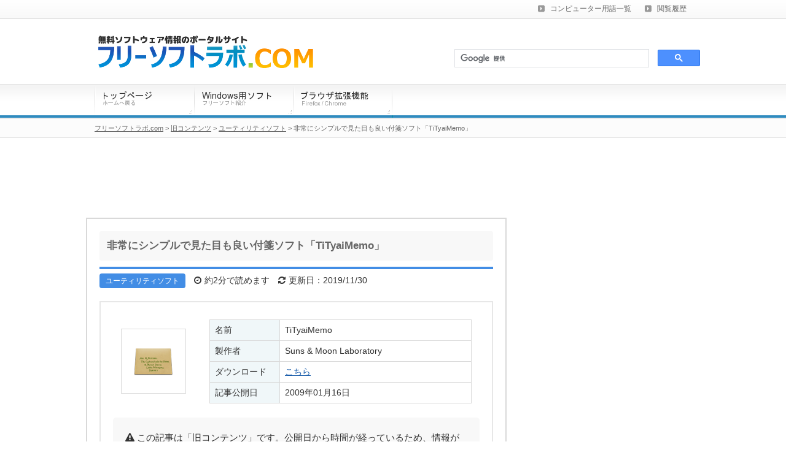

--- FILE ---
content_type: text/html; charset=UTF-8
request_url: https://freesoftlab.com/old/tityaimemo-100/
body_size: 11094
content:
<!DOCTYPE html PUBLIC "-//W3C//DTD XHTML 1.0 Transitional//EN" "http://www.w3.org/TR/xhtml1/DTD/xhtml1-transitional.dtd">
<html xmlns="http://www.w3.org/1999/xhtml" xml:lang="ja" lang="ja" xmlns:og="http://ogp.me/ns#" xmlns:fb="http://www.facebook.com/2008/fbml" xmlns:mixi="http://mixi-platform.com/ns#" xmlns:gr="http://gree.jp/ns">
<head prefix="og: http://ogp.me/ns# fb: http://ogp.me/ns/fb# article: http://ogp.me/ns/article#">
<meta name="google-site-verification" content="uYsfLqrfC9C2f7BP5JdHBREq1yOH8sv-FgvKeuEEKz0" />
<meta http-equiv="Content-Type" content="text/html; charset=UTF-8" />
<meta name="robots" content="noodp,noydir" />
<title>非常にシンプルで見た目も良い付箋ソフト「TiTyaiMemo」 | フリーソフトラボ.com</title>
<meta http-equiv="Content-Style-Type" content="text/css" />
<meta http-equiv="Content-Script-Type" content="text/javascript" />
<link rel="stylesheet" href="https://freesoftlab.com/wp-content/themes/wp4/style.css" type="text/css" media="screen,tv,print" />
<link href="https://maxcdn.bootstrapcdn.com/font-awesome/4.7.0/css/font-awesome.min.css" rel="stylesheet" />
<!--[if lte IE 8 ]>
<link rel="stylesheet" href="https://freesoftlab.com/wp-content/themes/wp4/ie.css" type="text/css" />
<![endif]-->
<link rel="stylesheet" href="https://freesoftlab.com/wp-content/themes/wp4/js/highslide/highslide.css" type="text/css">
<link rel="alternate" type="application/rss+xml" title="フリーソフトラボ.com RSS Feed" href="https://freesoftlab.com/feed/" />
<link rel="shortcut icon" href="/favicon.ico" />
<link rel="apple-touch-icon-precomposed" href="/apple-touch-icon-precomposed.png" />
<link rel="author" href="http://www.hatena.ne.jp/freesoftlab/" />
<link rel="canonical" href="https://freesoftlab.com/old/tityaimemo-100/" />
<!--[if IE 6]>
<script type="text/javascript" src="https://freesoftlab.com/wp-content/themes/wp4/js/DD_belatedPNG.js"></script>
<script type="text/javascript" src="https://freesoftlab.com/wp-content/themes/wp4/js/png.js"></script>
<![endif]-->
<meta property="fb:app_id" content="554494414930097" />
<meta property="og:locale" content="ja_JP" />
<meta property="og:site_name" content="フリーソフトラボ.com" />
<meta property="og:url" content="https://freesoftlab.com/old/tityaimemo-100/" />
<meta property="og:type" content="article" />
<meta property="article:publisher" content="https://www.facebook.com/freesoftlab" />
<meta property="og:title" content="非常にシンプルで見た目も良い付箋ソフト「TiTyaiMemo」 | フリーソフトラボ.com" />
<meta property="og:description" content="付箋ソフトに必要なもの。それは付箋の使い道にもよりけりですが、即効性とコンパクト性。この2つは付箋ソフトにとても重要なものといえるでしょう。このソフトは、どちらの性能も持ち合わせており、非常に使い勝手" />
<meta property="og:image" content="https://freesoftlab.com/wp-content/themes/wp4/images/common/ogp-logo.png" />
<meta name="twitter:card" content="summary" />
<meta name="twitter:site" content="@freesoftlab" />
<meta name='robots' content='max-image-preview:large' />
<link rel='stylesheet' id='wp-block-library-css'  href='https://freesoftlab.com/wp-includes/css/dist/block-library/style.min.css?ver=5.8.12' type='text/css' media='all' />
<style id='wp-block-library-inline-css' type='text/css'>
.has-text-align-justify{text-align:justify;}
</style>
<link rel='stylesheet' id='mediaelement-css'  href='https://freesoftlab.com/wp-includes/js/mediaelement/mediaelementplayer-legacy.min.css?ver=4.2.16' type='text/css' media='all' />
<link rel='stylesheet' id='wp-mediaelement-css'  href='https://freesoftlab.com/wp-includes/js/mediaelement/wp-mediaelement.min.css?ver=5.8.12' type='text/css' media='all' />
<link rel="https://api.w.org/" href="https://freesoftlab.com/wp-json/" /><link rel="alternate" type="application/json+oembed" href="https://freesoftlab.com/wp-json/oembed/1.0/embed?url=https%3A%2F%2Ffreesoftlab.com%2Fold%2Ftityaimemo-100%2F" />
<link rel="alternate" type="text/xml+oembed" href="https://freesoftlab.com/wp-json/oembed/1.0/embed?url=https%3A%2F%2Ffreesoftlab.com%2Fold%2Ftityaimemo-100%2F&#038;format=xml" />
<style type='text/css'>img#wpstats{display:none}</style>
	<script type="text/javascript">

  var _gaq = _gaq || [];
  _gaq.push(['_setAccount', 'UA-40022302-1']);
  _gaq.push(['_trackPageview']);

  (function() {
    var ga = document.createElement('script'); ga.type = 'text/javascript'; ga.async = true;
    ga.src = ('https:' == document.location.protocol ? 'https://ssl' : 'http://www') + '.google-analytics.com/ga.js';
    var s = document.getElementsByTagName('script')[0]; s.parentNode.insertBefore(ga, s);
  })();

</script>
</head>
<body class="old-template-default single single-old postid-7944">
<!--[if gt IE 6]><!--><div id="fb-root"></div>
<script>(function(d, s, id) {
  var js, fjs = d.getElementsByTagName(s)[0];
  if (d.getElementById(id)) return;
  js = d.createElement(s); js.id = id;js.async = true;
  js.src = "//connect.facebook.net/ja_JP/all.js#xfbml=1";
  fjs.parentNode.insertBefore(js, fjs);
}(document, 'script', 'facebook-jssdk'));</script><!--<![endif]-->
<!--[if lte IE 8 ]>
<script>(function(w,d){w.___gcfg={lang:"ja"};var s,e=d.getElementsByTagName("script")[0],a=function(u,i){if(!d.getElementById(i)){s=d.createElement("script");s.src=u;if(i){s.id=i}e.parentNode.insertBefore(s,e)}};a("//b.st-hatena.com/js/bookmark_button_wo_al.js")})(this,document);</script>
<![endif]-->
<!-- container Start -->
<div id="container">
<!-- /container Start -->


<!--main-->
<div id="main">
<!--main-in-->
<div id="main-in">

<!--▽メインコンテンツ-->
<div id="main-contents">

<!--▼パン屑ナビ-->
<!--▲パン屑ナビ-->

	


<div class="contents">


<div id="main-info-frame">

<h1 id="article-main-heading" style="font-size:17px;display:block;">非常にシンプルで見た目も良い付箋ソフト「TiTyaiMemo」</h1>

<div style="border-top:4px solid #428DE5;margin:10px 20px 0 20px;">

<div style="margin-top:5px;">
<span style="display:inline-block;background:#428DE5;border-radius:4px;color:#fff;font-size:12px;padding:2px 10px;">ユーティリティソフト</span>

<span style="display:inline-block;margin-left:10px;font-size:14px;background:#fff;padding:2px 0;"><i class="fa fa-clock-o" aria-hidden="true" style="margin-right:5px;"></i>約2分で読めます</span>

<span style="display:inline-block;margin-left:10px;font-size:14px;background:#fff;padding:2px 0;text-align:right;"><i class="fa fa-refresh" aria-hidden="true" style="margin-right:5px;"></i>更新日：2019/11/30</span>
</div>

</div>





<div style="border:2px solid #e7e7e7;margin:20px 20px 0 20px;">

<div style="padding:25px 30px 0 30px;">
<table class="category-info-table">
	<tr>
		<td width="140px">
			<img width="64" height="64" src="https://freesoftlab.com/wp-content/uploads/2009/01/tityaimemo-100-image.png" class="attachment-thumbnail size-thumbnail wp-post-image" alt="非常にシンプルで見た目も良い付箋ソフト「TiTyaiMemo」" loading="lazy" style="display:block;border:1px solid #d9d9d9;padding:20px;" />		</td>
		<td>
			<table class="category-info-table-detail">
				<tr>
					<td class="category-info-table-heading">名前</td>
					<td class="category-info-table-content">TiTyaiMemo</td>
				</tr>
				<tr>
					<td class="category-info-table-heading">製作者</td>
					<td class="category-info-table-content">Suns & Moon Laboratory</td>
				</tr>
				<tr>
					<td class="category-info-table-heading">ダウンロード</td>
					<td class="category-info-table-content"><a href="https://freesoftlab.com/old/tityaimemo-100/download/" rel="nofollow">こちら</a></td>
				</tr>
				<tr>
					<td class="category-info-table-heading">記事公開日</td>
					<td class="category-info-table-content">2009年01月16日</td>
				</tr>
			</table>
		</td>
	</tr>
</table>
</div>

<div style="background:#f8f8f8;border-radius: 5px;padding:20px;margin:20px;">
<i class="fa fa-exclamation-triangle" aria-hidden="true"></i> この記事は「旧コンテンツ」です。公開日から時間が経っているため、情報が古くなっている可能性があります。また現在、この記事の内容についてのサポートや質問対応は行っておりません。詳しくは<a href="https://freesoftlab.com/old/">こちら</a>へ。
</div>

</div>









<div id="main-article" style="padding:30px 20px 0 20px;" oncopy="return false;">
<!-- google_ad_section_start -->
<p>付箋ソフトに必要なもの。それは付箋の使い道にもよりけりですが、即効性とコンパクト性。この2つは付箋ソフトにとても重要なものといえるでしょう。このソフトは、どちらの性能も持ち合わせており、非常に使い勝手がよいです。詳細は続きで。</p>
<div class="box-1">
※わからないこと等がございましたら、お気軽に掲示板やメールでお聞きください。
</div>
<h3>TiTyaiMemo の使い方</h3>
<p>このソフトを起動すると、TiTyaiMemoのアイコンがタスクトレに表示されます。まずは、このアイコンを「右クリック⇒Settings」として、設定を変更しましょう。といいましても、設定項目の中に特に重要な項目はありませんので、お気軽に変更してください。</p>
<p><img loading="lazy" src="https://freesoftlab.com/wp-content/uploads/2009/01/tityaimemo-100-1.jpg" alt="" width="160" height="68" class="alignnone size-full wp-image-7946" /><br />
↓<br />
<img loading="lazy" src="https://freesoftlab.com/wp-content/uploads/2009/01/tityaimemo-100-2.jpg" alt="" width="170" height="279" class="alignnone size-full wp-image-7947" /><br />
↓<br />
「右クリック⇒New」から新しい付箋を表示させましょう。また、タスクトレイのアイコンをダブルクリック、もしくは表示中の付箋にカーソルを合わせて出てきた、スラッシュ部分をクリックすることでも新たな付箋を作成できます。</p>
<p><img loading="lazy" src="https://freesoftlab.com/wp-content/uploads/2009/01/tityaimemo-100-3.jpg" alt="" width="159" height="77" class="alignnone size-full wp-image-7948" /><br />
↓<br />
あとは「Color」や「Font」等の設定を行いましょう。「Color」は「背景の色」であり「Font」は「文字の設定」です。場合によって変更を行いましょう。</p>
<p><img loading="lazy" src="https://freesoftlab.com/wp-content/uploads/2009/01/tityaimemo-100-4.jpg" alt="" width="97" height="159" class="alignnone size-full wp-image-7949" /><br />
↓<br />
あとは、左側に好きなメモをしましょう。このメモ部分の文字も、先ほど設定したフォントになります。白色等のフォントカラーにした場合は、若干見にくいかもしれませんね。</p>
<p><img loading="lazy" src="https://freesoftlab.com/wp-content/uploads/2009/01/tityaimemo-100-5.jpg" alt="" width="367" height="225" class="alignnone size-full wp-image-7950" /><br />
↓<br />
<img loading="lazy" src="https://freesoftlab.com/wp-content/uploads/2009/01/tityaimemo-100-6.jpg" alt="" width="369" height="76" class="alignnone size-full wp-image-7951" /><br />
↓<br />
新たにデスクトップ上に出てきた付箋にマウスカーソルを合わせると、色々と出てきます。上部にカラーパレットが表示されます。これをクリックすると、背景色がその色になります。</p>
<p><img loading="lazy" src="https://freesoftlab.com/wp-content/uploads/2009/01/tityaimemo-100-7.jpg" alt="" width="361" height="72" class="alignnone size-full wp-image-7952" /><br />
↓<br />
なお、付箋を削除したい場合は、付箋にマウスを合わせると出てくるものの中の、左側の赤い部分をクリックしてください。すぐさまメモはデスクトップ上から消えます。</p>
<p><img loading="lazy" src="https://freesoftlab.com/wp-content/uploads/2009/01/tityaimemo-100-8.jpg" alt="" width="68" height="83" class="alignnone size-full wp-image-7953" /><br />
↓<br />
付箋の大きさは、文字の数と大きさに比例します。もちろんですが、付箋はデスクトップ上に複数設置することも可能です。それぞれの背景色を別にすることも、フォントを変えることも可能です。</p>
<p><img loading="lazy" src="https://freesoftlab.com/wp-content/uploads/2009/01/tityaimemo-100-9.jpg" alt="" width="195" height="133" class="alignnone size-full wp-image-7954" /></p>
<h3>TiTyaiMemo の設定</h3>
<p>上記は、基本的な使い方ですが、付属のCSSファイルや、カラーファイルをいじることによって付箋の設定をある程度自由に変更することができます。</p>
<p>まずは、簡単なカラーファイルの設定です。カラーファイルを変更することで、オンマウス時に表示されるカラーパレットの色を変更することが可能になります。「TiTyaiMemo.colors」ファイルをテキストエディタで開いてください。</p>
<p><img loading="lazy" src="https://freesoftlab.com/wp-content/uploads/2009/01/tityaimemo-100-10.jpg" alt="" width="215" height="278" class="alignnone size-full wp-image-7955" /><br />
↓<br />
色はカラーコードで指定します。その際、文頭には一般的な「#」ではなくて「$」を書きます。お好きなカラーコードを追加していってください。もちろん、数を増やすこと減らすことも自由です。</p>
<p><img loading="lazy" src="https://freesoftlab.com/wp-content/uploads/2009/01/tityaimemo-100-11.jpg" alt="" width="215" height="311" class="alignnone size-full wp-image-7956" /><br />
↓<br />
また、少々面倒な設定ですが「default.css」を変更することで劇的（？）なまでの変化を加えることができます。最初にバックアップをとってから編集することをお勧めいたします。<br />
「H1要素」といっても、いったいこのソフトのどこを指しているのか分かりませんので、とりあえずいじって、どこの要素を指しているのかを把握するのがよいでしょう。</p>
<p>ちなみに「lock.bmp」を他のファイルに上書きして置き換えることで、ロックを行うことができるアイコンの変更を行えます。お好みによって変更を行うのもいいでしょう。</p>
<!-- google_ad_section_end -->
</div>


<div style="padding:0 20px 20px 20px;">
<div style="margin-top:2.2em;">
<script async src="https://pagead2.googlesyndication.com/pagead/js/adsbygoogle.js"></script>
<!-- ソフトラボ記事下 -->
<ins class="adsbygoogle"
     style="display:block"
     data-ad-client="ca-pub-2444845910812172"
     data-ad-slot="6603143971"
     data-ad-format="auto"
     data-full-width-responsive="true"></ins>
<script>
     (adsbygoogle = window.adsbygoogle || []).push({});
</script>
</div>
</div>


</div>




<!--所属する旧コンテンツカテゴリーの新着記事-->
<div id="related-blog-heading"><i class="fa fa-folder-open-o" aria-hidden="true" style="margin-right:10px;"></i>このカテゴリーの最新記事</div>
<div id="related-blog-area">
<div class="related-blog-contents-2">


<div class="related-blog-contents-image-block">
<div class="related-blog-contents-image-margin">
<div class="related-blog-image-frame">
<img width="64" height="64" src="https://freesoftlab.com/wp-content/uploads/2009/05/bluewind-100-image.png" class="related-blog-image wp-post-image" alt="キーボードのみでソフトを起動できるコマンドライン型ランチャー「bluewind」" loading="lazy" /></div>
</div>
</div>

<div class="related-blog-contents-text-block">
<div class="related-blog-contents-text-margin">
<a href="https://freesoftlab.com/old/bluewind-100/" style="font-size:16px;">キーボードのみでソフトを起動できるコマンドライン型ランチャー「bluewind」</a>
</div>
</div>
<div style="clear:both;"></div>

</div>
<div class="related-blog-contents">


<div class="related-blog-contents-image-block">
<div class="related-blog-contents-image-margin">
<div class="related-blog-image-frame">
<img width="64" height="64" src="https://freesoftlab.com/wp-content/uploads/2009/04/screenwhite-100-image.png" class="related-blog-image wp-post-image" alt="ディスプレイの色のバランスを調整できるソフト「ScreenWhite」" loading="lazy" /></div>
</div>
</div>

<div class="related-blog-contents-text-block">
<div class="related-blog-contents-text-margin">
<a href="https://freesoftlab.com/old/screenwhite-100/" style="font-size:16px;">ディスプレイの色のバランスを調整できるソフト「ScreenWhite」</a>
</div>
</div>
<div style="clear:both;"></div>

</div>
<div class="related-blog-contents-2">


<div class="related-blog-contents-image-block">
<div class="related-blog-contents-image-margin">
<div class="related-blog-image-frame">
<img width="64" height="64" src="https://freesoftlab.com/wp-content/uploads/2009/04/fenrir-100-image.png" class="related-blog-image wp-post-image" alt="キーボード操作主体の検索型ランチャー「fenrir」" loading="lazy" /></div>
</div>
</div>

<div class="related-blog-contents-text-block">
<div class="related-blog-contents-text-margin">
<a href="https://freesoftlab.com/old/fenrir-100/" style="font-size:16px;">キーボード操作主体の検索型ランチャー「fenrir」</a>
</div>
</div>
<div style="clear:both;"></div>

</div>
<div class="related-blog-contents">


<div class="related-blog-contents-image-block">
<div class="related-blog-contents-image-margin">
<div class="related-blog-image-frame">
<img width="64" height="64" src="https://freesoftlab.com/wp-content/uploads/2009/03/everything-100-image.png" class="related-blog-image wp-post-image" alt="インデックス型の高速なファイル検索ソフト「Everything」" loading="lazy" /></div>
</div>
</div>

<div class="related-blog-contents-text-block">
<div class="related-blog-contents-text-margin">
<a href="https://freesoftlab.com/old/everything-100/" style="font-size:16px;">インデックス型の高速なファイル検索ソフト「Everything」</a>
</div>
</div>
<div style="clear:both;"></div>

</div>
<div class="related-blog-contents-2">


<div class="related-blog-contents-image-block">
<div class="related-blog-contents-image-margin">
<div class="related-blog-image-frame">
<img width="64" height="64" src="https://freesoftlab.com/wp-content/uploads/2009/03/nyoiscreen-100-image.png" class="related-blog-image wp-post-image" alt="ディスプレイの明るさ・色の設定を変更できるソフト「如意スクリーン」" loading="lazy" /></div>
</div>
</div>

<div class="related-blog-contents-text-block">
<div class="related-blog-contents-text-margin">
<a href="https://freesoftlab.com/old/nyoiscreen-100/" style="font-size:16px;">ディスプレイの明るさ・色の設定を変更できるソフト「如意スクリーン」</a>
</div>
</div>
<div style="clear:both;"></div>

</div>
<div class="related-blog-contents">


<div class="related-blog-contents-image-block">
<div class="related-blog-contents-image-margin">
<div class="related-blog-image-frame">
<img width="64" height="64" src="https://freesoftlab.com/wp-content/uploads/2009/03/e-rename-100-image.png" class="related-blog-image wp-post-image" alt="テキストエディターで編集したとおりにファイル名を変更できるリネームソフト「E-Rename」" loading="lazy" /></div>
</div>
</div>

<div class="related-blog-contents-text-block">
<div class="related-blog-contents-text-margin">
<a href="https://freesoftlab.com/old/e-rename-100/" style="font-size:16px;">テキストエディターで編集したとおりにファイル名を変更できるリネームソフト「E-Rename」</a>
</div>
</div>
<div style="clear:both;"></div>

</div>
<div class="related-blog-contents-2">


<div class="related-blog-contents-image-block">
<div class="related-blog-contents-image-margin">
<div class="related-blog-image-frame">
<img width="64" height="64" src="https://freesoftlab.com/wp-content/uploads/2009/03/gca-100-image.png" class="related-blog-image wp-post-image" alt="GCA形式の解凍・圧縮ソフト「GCA」" loading="lazy" /></div>
</div>
</div>

<div class="related-blog-contents-text-block">
<div class="related-blog-contents-text-margin">
<a href="https://freesoftlab.com/old/gca-100/" style="font-size:16px;">GCA形式の解凍・圧縮ソフト「GCA」</a>
</div>
</div>
<div style="clear:both;"></div>

</div>
<div class="related-blog-contents">


<div class="related-blog-contents-image-block">
<div class="related-blog-contents-image-margin">
<div class="related-blog-image-frame">
<img width="64" height="64" src="https://freesoftlab.com/wp-content/uploads/2009/02/file-default-icon-changer-100-image.png" class="related-blog-image wp-post-image" alt="エクスプローラー上のアイコン変更ソフト「ファイルの種類に関連づけられたアイコンを変更」" loading="lazy" /></div>
</div>
</div>

<div class="related-blog-contents-text-block">
<div class="related-blog-contents-text-margin">
<a href="https://freesoftlab.com/old/file-default-icon-changer-100/" style="font-size:16px;">エクスプローラー上のアイコン変更ソフト「ファイルの種類に関連づけられたアイコンを変更」</a>
</div>
</div>
<div style="clear:both;"></div>

</div>
</div>
<!--/所属する旧コンテンツカテゴリーの新着記事-->


<div style="margin-top:20px;">
<script async src="https://pagead2.googlesyndication.com/pagead/js/adsbygoogle.js"></script>
<!-- ソフトラボ記事外下部 -->
<ins class="adsbygoogle"
     style="display:block"
     data-ad-client="ca-pub-2444845910812172"
     data-ad-slot="4353868298"
     data-ad-format="auto"
     data-full-width-responsive="true"></ins>
<script>
     (adsbygoogle = window.adsbygoogle || []).push({});
</script>
</div>


<div style="margin-top:20px;">
<script async src="https://pagead2.googlesyndication.com/pagead/js/adsbygoogle.js"></script>
<!-- ソフトラボ記事外リンク -->
<ins class="adsbygoogle"
     style="display:block"
     data-ad-client="ca-pub-2444845910812172"
     data-ad-slot="0240711405"
     data-ad-format="link"
     data-full-width-responsive="true"></ins>
<script>
     (adsbygoogle = window.adsbygoogle || []).push({});
</script>
</div>


<!--関連記事アドセンス-->
<div style="margin-top:20px;margin-bottom:20px;">
<script async src="//pagead2.googlesyndication.com/pagead/js/adsbygoogle.js"></script>
<ins class="adsbygoogle"
     style="display:block"
     data-ad-format="autorelaxed"
     data-ad-client="ca-pub-2444845910812172"
     data-ad-slot="6515735918"></ins>
<script>
     (adsbygoogle = window.adsbygoogle || []).push({});
</script>
</div>
<!--関連記事アドセンス-->


</div>




</div>
<!--△メインコンテンツ-->

<!--▽:sidebar.phpを編集、またはWP管理画面のウィジェットで編集-->
<div id="sidebar">
<!-- google_ad_section_start(weight=ignore) -->
<div id="sidebar-in">


<!--広告エリア-->
<p><script async src="//pagead2.googlesyndication.com/pagead/js/adsbygoogle.js"></script>
<!-- 300x250, 作成済み 09/03/08 -->
<ins class="adsbygoogle"
     style="display:inline-block;width:300px;height:250px"
     data-ad-client="ca-pub-2444845910812172"
     data-ad-slot="3642288254"></ins>
<script>
(adsbygoogle = window.adsbygoogle || []).push({});
</script></p>
<!--広告エリア-->

<!--広告エリア-->
<div style="margin-bottom:8px;">
<script async src="https://pagead2.googlesyndication.com/pagead/js/adsbygoogle.js"></script>
<!-- ソフトラボサイドバー縦長 -->
<ins class="adsbygoogle"
     style="display:inline-block;width:300px;height:600px"
     data-ad-client="ca-pub-2444845910812172"
     data-ad-slot="1628636000"></ins>
<script>
     (adsbygoogle = window.adsbygoogle || []).push({});
</script>
</div>
<!--広告エリア-->

<!--旧コンテンツのカテゴリー-->
<div class="new-blog">
<div class="new-blog-title">旧コンテンツのカテゴリー</div>
<div class="new-blog-area">
<ul style="margin:0;padding:5px 5px 10px 5px;">
<li style="font-size:14px;list-style-type:none;margin:4px 0;padding:4px 15px;border-bottom:1px dotted #d9d9d9;"><a href="https://freesoftlab.com/old/category/web-service/" title="ウェブサービス">ウェブサービス (10)</a></li>
<li style="font-size:14px;list-style-type:none;margin:4px 0;padding:4px 15px;border-bottom:1px dotted #d9d9d9;"><a href="https://freesoftlab.com/old/category/web-browser/" title="ウェブブラウザ">ウェブブラウザ (20)</a></li>
<li style="font-size:14px;list-style-type:none;margin:4px 0;padding:4px 15px;border-bottom:1px dotted #d9d9d9;"><a href="https://freesoftlab.com/old/category/web/" title="ウェブ関連ソフト">ウェブ関連ソフト (13)</a></li>
<li style="font-size:14px;list-style-type:none;margin:4px 0;padding:4px 15px;border-bottom:1px dotted #d9d9d9;"><a href="https://freesoftlab.com/old/category/capture/" title="キャプチャーソフト">キャプチャーソフト (6)</a></li>
<li style="font-size:14px;list-style-type:none;margin:4px 0;padding:4px 15px;border-bottom:1px dotted #d9d9d9;"><a href="https://freesoftlab.com/old/category/system/" title="システム関連ソフト">システム関連ソフト (11)</a></li>
<li style="font-size:14px;list-style-type:none;margin:4px 0;padding:4px 15px;border-bottom:1px dotted #d9d9d9;"><a href="https://freesoftlab.com/old/category/security/" title="セキュリティソフト">セキュリティソフト (11)</a></li>
<li style="font-size:14px;list-style-type:none;margin:4px 0;padding:4px 15px;border-bottom:1px dotted #d9d9d9;"><a href="https://freesoftlab.com/old/category/software/" title="その他ソフトウェア">その他ソフトウェア (11)</a></li>
<li style="font-size:14px;list-style-type:none;margin:4px 0;padding:4px 15px;border-bottom:1px dotted #d9d9d9;"><a href="https://freesoftlab.com/old/category/downloader/" title="ダウンローダー・ダウンロード支援ソフト">ダウンローダー・ダウンロード支援ソフト (10)</a></li>
<li style="font-size:14px;list-style-type:none;margin:4px 0;padding:4px 15px;border-bottom:1px dotted #d9d9d9;"><a href="https://freesoftlab.com/old/category/text-editor/" title="テキストエディタ">テキストエディタ (13)</a></li>
<li style="font-size:14px;list-style-type:none;margin:4px 0;padding:4px 15px;border-bottom:1px dotted #d9d9d9;"><a href="https://freesoftlab.com/old/category/desktop/" title="デスクトップ拡張ソフト">デスクトップ拡張ソフト (13)</a></li>
<li style="font-size:14px;list-style-type:none;margin:4px 0;padding:4px 15px;border-bottom:1px dotted #d9d9d9;"><a href="https://freesoftlab.com/old/category/tips/" title="パソコンの基本技・小技">パソコンの基本技・小技 (28)</a></li>
<li style="font-size:14px;list-style-type:none;margin:4px 0;padding:4px 15px;border-bottom:1px dotted #d9d9d9;"><a href="https://freesoftlab.com/old/category/media-player/" title="メディアプレイヤー・音楽再生ソフト">メディアプレイヤー・音楽再生ソフト (27)</a></li>
<li style="font-size:14px;list-style-type:none;margin:4px 0;padding:4px 15px;border-bottom:1px dotted #d9d9d9;"><a href="https://freesoftlab.com/old/category/utility/" title="ユーティリティソフト">ユーティリティソフト (25)</a></li>
<li style="font-size:14px;list-style-type:none;margin:4px 0;padding:4px 15px;border-bottom:1px dotted #d9d9d9;"><a href="https://freesoftlab.com/old/category/writing/" title="ライティングソフト (CD/DVD)">ライティングソフト (CD/DVD) (4)</a></li>
<li style="font-size:14px;list-style-type:none;margin:4px 0;padding:4px 15px;border-bottom:1px dotted #d9d9d9;"><a href="https://freesoftlab.com/old/category/converter/" title="動画・音楽変換ソフト">動画・音楽変換ソフト (11)</a></li>
<li style="font-size:14px;list-style-type:none;margin:4px 0;padding:4px 15px;border-bottom:1px dotted #d9d9d9;"><a href="https://freesoftlab.com/old/category/video-editor/" title="動画・音楽編集ソフト">動画・音楽編集ソフト (19)</a></li>
<li style="font-size:14px;list-style-type:none;margin:4px 0;padding:4px 15px;border-bottom:1px dotted #d9d9d9;"><a href="https://freesoftlab.com/old/category/featured/" title="特集">特集 (15)</a></li>
<li style="font-size:14px;list-style-type:none;margin:4px 0;padding:4px 15px;border-bottom:1px dotted #d9d9d9;"><a href="https://freesoftlab.com/old/category/image/" title="画像閲覧・編集ソフト">画像閲覧・編集ソフト (9)</a></li>
</ul>
</div>
</div>
<!--/旧コンテンツのカテゴリー-->


<!--新着ソフトエリア-->
<div class="new-soft">
<div class="new-title">新着ソフト <a href="https://freesoftlab.com/archives/" class="open-archives-button">一覧をみる</a></div>
<div class="new-area">
<div class="new-contents-2"><div class="new-soft-icon">
<img width="32" height="32" src="https://freesoftlab.com/wp-content/uploads/2020/01/sleep-preventer-icon-32x32.png" class="iconsoroe png_bg wp-post-image" alt="" loading="lazy" /><a href="https://freesoftlab.com/detail/sleep-preventer/" title="パソコンがスリープ(休止状態)になるのを防止するソフト「Sleep Preventer」">Sleep Preventer</a>
</div>
<div class="new-soft-text">パソコンがスリープ(休止状態)になるのを防止するソフト</div>
</div>
<div class="new-contents"><div class="new-soft-icon">
<img width="32" height="32" src="https://freesoftlab.com/wp-content/uploads/2020/01/no-sleep-icon-32x32.png" class="iconsoroe png_bg wp-post-image" alt="" loading="lazy" /><a href="https://freesoftlab.com/detail/no-sleep/" title="PCがスリープ状態になるのを防止するソフト「No Sleep」">No Sleep</a>
</div>
<div class="new-soft-text">PCがスリープ状態になるのを防止するソフト</div>
</div>
<div class="new-contents-2"><div class="new-soft-icon">
<img width="32" height="32" src="https://freesoftlab.com/wp-content/uploads/2020/01/caffeine-icon-32x32.png" class="iconsoroe png_bg wp-post-image" alt="" loading="lazy" /><a href="https://freesoftlab.com/detail/caffeine/" title="省電力モードやスクリーンセーバーを一時的に無効にするソフト「Caffeine」">Caffeine</a>
</div>
<div class="new-soft-text">省電力モードやスクリーンセーバーを一時的に無効にするソフト</div>
</div>
<div class="new-contents"><div class="new-soft-icon">
<img width="32" height="32" src="https://freesoftlab.com/wp-content/uploads/2020/01/pc-sleeper-icon-150x150.png" class="iconsoroe png_bg wp-post-image" alt="" loading="lazy" /><a href="https://freesoftlab.com/detail/pc-sleeper/" title="指定した時刻/指定した時間経過でPCのシャットダウン等を行うソフト「PC Sleeper」">PC Sleeper</a>
</div>
<div class="new-soft-text">指定した時刻/指定した時間経過でPCのシャットダウン等を行うソフト</div>
</div>
<div class="new-contents-2"><div class="new-soft-icon">
<img width="32" height="32" src="https://freesoftlab.com/wp-content/uploads/2020/01/shutdown-express-icon-32x32.png" class="iconsoroe png_bg wp-post-image" alt="" loading="lazy" /><a href="https://freesoftlab.com/detail/shutdown-express/" title="タスクトレイから素早くシャットダウン/再起動/スリープなどを行うソフト「Shutdown Express」">Shutdown Express</a>
</div>
<div class="new-soft-text">タスクトレイから素早くシャットダウン/再起動/スリープなどを行うソフト</div>
</div>
<div class="new-contents"><div class="new-soft-icon">
<img width="32" height="32" src="https://freesoftlab.com/wp-content/uploads/2020/01/wise-auto-shutdown-icon-32x32.png" class="iconsoroe png_bg wp-post-image" alt="" loading="lazy" /><a href="https://freesoftlab.com/detail/wise-auto-shutdown/" title="指定した時間にシャットダウンやスリープができるソフト「Wise Auto Shutdown」">Wise Auto Shutdown</a>
</div>
<div class="new-soft-text">指定した時間にシャットダウンやスリープができるソフト</div>
</div>

</div>
</div>
<!--/新着ソフトエリア-->




<div id="sidefooter">



<!--[if gt IE 6]><!-->
<div class="sidebookmark cf">

<div><a href="https://twitter.com/share" class="twitter-share-button" data-url="https://freesoftlab.com/old/tityaimemo-100/" data-text="非常にシンプルで見た目も良い付箋ソフト「TiTyaiMemo」 | フリーソフトラボ.com" data-via="freesoftlab" data-count="vertical">tweet</a><script type="text/javascript">!function(d,s,id){var js,fjs=d.getElementsByTagName(s)[0];if(!d.getElementById(id)){js=d.createElement(s);js.id=id;js.src="//platform.twitter.com/widgets.js";fjs.parentNode.insertBefore(js,fjs);}}(document,"script","twitter-wjs");</script></div>

<div><div class="fb-like" data-href="https://freesoftlab.com/old/tityaimemo-100/" data-send="false" data-layout="box_count" data-width="70" data-show-faces="false"></div></div>

<div><a href="http://b.hatena.ne.jp/entry/https://freesoftlab.com/old/tityaimemo-100/" class="hatena-bookmark-button" data-hatena-bookmark-title="非常にシンプルで見た目も良い付箋ソフト「TiTyaiMemo」 | フリーソフトラボ.com" data-hatena-bookmark-layout="vertical" title="このエントリーをはてなブックマークに追加"><img src="https://b.st-hatena.com/images/entry-button/button-only.gif" alt="このエントリーをはてなブックマークに追加" width="20" height="20" style="border: none;" /></a><script type="text/javascript" src="https://b.st-hatena.com/js/bookmark_button.js" charset="utf-8" async="async"></script></div>

</div>
<!--<![endif]-->



</div>
	
</div>
<!-- google_ad_section_end -->
</div><!--△:sidebar.phpを編集、またはWP管理画面のウィジェットで編集-->

</div>
<!--/main-in-->

<!--▼ページの先頭へ戻る-->
<div id="page-top">
<div id="footer-breadcrumbs">
<div id="breadcrumbs2">
<a href="https://freesoftlab.com">フリーソフトラボ.com</a> > <a href="https://freesoftlab.com/old/">旧コンテンツ</a> > <a href="https://freesoftlab.com/old/category/utility/">ユーティリティソフト</a> > 非常にシンプルで見た目も良い付箋ソフト「TiTyaiMemo」</div>
</div>
<div id="page-top-button"><a href="#container" id="PageTop"><img class="over png_bg" src="https://freesoftlab.com/wp-content/themes/wp4/images/common/btn-pagetop_off.png" width="162" height="34" alt="このページの先頭へ" /></a></div>
</div>
<!--▲ページの先頭へ戻る-->

<!--▽フッター:footer.phpを編集-->
<div id="footer">
<div id="footer-line-bg">
<div id="footer-line">
<!-- google_ad_section_start(weight=ignore) -->
<div id="footer-in">

<!--アドレスエリア-->
<div id="area01">
<div id="footer-text">
<p><img src="https://freesoftlab.com/wp-content/themes/wp4/images/common/logos.png" width="160" height="26" alt="フリーソフトラボ.com" /></p>
<p style="padding-top:15px;color: #666;">このサイトはソフトウェアの専門家がWindows用フリーソフトを多数紹介しているフリーソフト・無料ソフトの総合情報ポータルサイトです。各ソフトウェアはカテゴリー別に細かく分類されていますので、トップページからリンクをたどっていけば目的のソフトがすぐに見つかるようになっています。各ソフトの詳細ページは、概要から機能・使い方まで詳しく記しています。海外製ソフトの場合は日本語化パッチの配布サイトなども紹介しており、シェアウェアの場合は体験版があれば明記しています。</p>
<!--/アドレスエリア-->
</div>
</div>

<!--フッターメニュー-->
<div id="area02">
<!--カテゴリーエリア-->
<h3>Facebookページ</h3>
<div style="background: #ffffff; padding-right: 9px; padding-right: 10px; padding-bottom: 50px;">
<!--[if gt IE 6]><!--><div class="fb-like-box" data-href="http://www.facebook.com/freesoftlab" data-width="617" data-height="200" data-show-faces="true" data-stream="false" data-header="true"></div><!--<![endif]-->
</div>
<!--/カテゴリーエリア-->
</div>
<!--/フッターメニュー-->
</div>

<!--フッターバナー-->
<div id="footer-banner">

<ul>
<li><a href="http://www.facebook.com/freesoftlab"><img src="https://freesoftlab.com/wp-content/themes/wp4/images/facebook.png" width="134" height="38" alt="Twitter" class="png_bg overimg" /></a></li>
<li><a href="http://twitter.com/freesoftlab"><img src="https://freesoftlab.com/wp-content/themes/wp4/images/twitter.png" width="114" height="38" alt="Facebook" class="png_bg overimg" /></a></li>
<li><a href="https://freesoftlab.com/feed/" rel="nofollow"><img src="https://freesoftlab.com/wp-content/themes/wp4/images/rss.png" width="88" height="38" alt="RSS" class="png_bg overimg" /></a></li>

<li style="margin-left:80px;margin-top:8px;"><a href="https://freesoftlab.com/about/"><i class="fa fa-info-circle" aria-hidden="true"></i> このサイトについて</a> | <a href="https://freesoftlab.com/old/"><i class="fa fa-folder-open-o" aria-hidden="true"></i> 旧コンテンツ</a> | <a href="https://freesoftlab.com/link/"><i class="fa fa-link" aria-hidden="true"></i> リンク集</a> | <a href="https://freesoftlab.com/about/privacy/"><i class="fa fa-lock" aria-hidden="true"></i> プライバシーポリシー</a></li>
</ul>


</div>
<!--/フッターバナー-->

<!--コピーライト-->
<p class="copyright"><small>Copyright (C) 2008 - 2025 <span itemprop="reviewer">フリーソフトラボ.com</span> All Rights Reserved.</small></p>
<!--/コピーライト-->
<!-- google_ad_section_end -->
</div>
</div>
</div><!--△フッター:footer.phpを編集-->

</div>
<!--/main-->


<!--▼TOPメニュー:topmenu.phpを編集-->
<div id="top">
<div id="top-in">

<ul id="top-menu">
<!-- <li><a href="https://freesoftlab.com/?sitemap">サイトマップ</a></li> -->
<li><a href="https://freesoftlab.com/word/">コンピューター用語一覧</a></li>
<li><a href="https://freesoftlab.com/history/">閲覧履歴</a></li>
</ul>

</div>
</div><!--▲TOPメニュー:topmenu.phpを編集-->


<!--▼ヘッダー-->
<div id="header">
<div id="header-in">

<div id="header-logo">
<p id="logo-text"><a href="https://freesoftlab.com/"><img src="https://freesoftlab.com/wp-content/themes/wp4/images/common/top_logo.png" width="350" height="53" alt="フリーソフトラボ.com" srcset="https://freesoftlab.com/wp-content/themes/wp4/images/common/top_logo.png 1x,https://freesoftlab.com/wp-content/themes/wp4/images/common/top_logo@2x.png 2x"/></a></p>
</div>
<div id="header-text">
<div class="search_block" style="padding-top:30px;margin-left:auto;float:right;width:400px;">
<script>
  (function() {
    var cx = 'partner-pub-2444845910812172:8301585803';
    var gcse = document.createElement('script');
    gcse.type = 'text/javascript';
    gcse.async = true;
    gcse.src = 'https://cse.google.com/cse.js?cx=' + cx;
    var s = document.getElementsByTagName('script')[0];
    s.parentNode.insertBefore(gcse, s);
  })();
</script>
<gcse:searchbox-only></gcse:searchbox-only>
</div>
</div>

</div>

<div id="nav">
<ul class="clearfix">
<li class="nav-home"><a href="https://freesoftlab.com" title="トップページ">トップページ</a></li>
<li class="nav-windows"><a href="https://freesoftlab.com/windows/" title="Windows用ソフトウェア">Windows用ソフトウェア</a></li>
<li class="nav-browser"><a href="https://freesoftlab.com/browser-extension/" title="ブラウザ拡張機能">ブラウザ拡張機能</a></li>
</ul>
</div><!-- /グローバルナビ -->

<div id="header-pankuzu-area">
<div id="header-pankuzu-area-inner">
<a href="https://freesoftlab.com">フリーソフトラボ.com</a> > <a href="https://freesoftlab.com/old/">旧コンテンツ</a> > <a href="https://freesoftlab.com/old/category/utility/">ユーティリティソフト</a> > 非常にシンプルで見た目も良い付箋ソフト「TiTyaiMemo」</div>
</div><!-- /ぱんくずリスト -->


<div style="width:1000px;margin:20px auto 0;">
<script async src="//pagead2.googlesyndication.com/pagead/js/adsbygoogle.js"></script>
<!-- ソフトラボヘッダー下 -->
<ins class="adsbygoogle"
     style="display:block"
     data-ad-client="ca-pub-2444845910812172"
     data-ad-slot="2097924856"
     data-ad-format="horizontal"></ins>
<script>
(adsbygoogle = window.adsbygoogle || []).push({});
</script>
</div>

</div><!--▲ヘッダー-->

</div>

<script type='text/javascript' src='https://freesoftlab.com/wp-includes/js/wp-embed.min.js?ver=5.8.12' id='wp-embed-js'></script>
<script src='https://stats.wp.com/e-202501.js' defer></script>
<script>
	_stq = window._stq || [];
	_stq.push([ 'view', {v:'ext',j:'1:10.6.2',blog:'25457015',post:'7944',tz:'9',srv:'freesoftlab.com'} ]);
	_stq.push([ 'clickTrackerInit', '25457015', '7944' ]);
</script>

<script type="text/javascript" src="https://ajax.googleapis.com/ajax/libs/jquery/1.7.2/jquery.min.js"></script>
<script type="text/javascript">$(function(){$(".over").hover(function(){var a=$(this).attr("src").replace("_off","_on");$(this).attr("src",a)},function(){var a=$(this).attr("src").replace("_on","_off");$(this).attr("src",a)})});</script>
<script type="text/javascript">$(function(){$("a#PageTop").click(function(){$("html,body").animate({scrollTop:$($(this).attr("href")).offset().top},"normal","swing");return false})});</script>
<!--[if gt IE 6]><!--><script type="text/javascript">(function($){$(document).ready(function(){var d=$('#main-contents');var e=$('#sidebar');var f=$('#sidefooter');var w=$(window);var g=f.outerHeight();var h=f.offset().top;var i=e.offset().left;var j={top:e.css('margin-top')?e.css('margin-top'):0,right:e.css('margin-right')?e.css('margin-right'):0,bottom:e.css('margin-bottom')?e.css('margin-bottom'):0,left:e.css('margin-left')?e.css('margin-left'):0};var k;var l;var m=function(){sideHeight=e.outerHeight();mainHeight=d.outerHeight();mainAbs=d.offset().top+mainHeight;var a=w.scrollTop();k=w.scrollLeft();var b=w.height();var c=(a>h)&&(mainHeight>sideHeight)?true:false;l=!c?'static':(a+g)>mainAbs?'absolute':'fixed';if(l==='fixed'){e.css({position:l,top:'',bottom:b-g,left:i-k,margin:0})}else if(l==='absolute'){e.css({position:l,top:mainAbs-sideHeight,bottom:'',left:i,margin:0})}else{e.css({position:l,marginTop:j.top,marginRight:j.right,marginBottom:j.bottom,marginLeft:j.left})}};var n=function(){e.css({position:'static',marginTop:j.top,marginRight:j.right,marginBottom:j.bottom,marginLeft:j.left});i=e.offset().left;k=w.scrollLeft();if(l==='fixed'){e.css({position:l,left:i-k,margin:0})}else if(l==='absolute'){e.css({position:l,left:i,margin:0})}};w.on('load',m);w.on('scroll',m);w.on('resize',n)})})(jQuery);</script><!--<![endif]-->
<script type="text/JavaScript">$(function(){var a=$('.overimg');a.hover(function(){$(this).fadeTo(100,0.5)},function(){$(this).fadeTo(100,1)})});</script>
<script type="text/javascript" src="https://freesoftlab.com/wp-content/themes/wp4/js/jquery.biggerlink.js"></script>
<script type="text/javascript">
	$(function(){
	$('.new-area .new-contents').biggerlink();
});
</script>


<script type="text/javascript" src="//freesoftlab.xsrv.jp/thk/script.php" defer></script><noscript><img src="//freesoftlab.xsrv.jp/thk/track.php" alt="" width="1" height="1" /></noscript>

<script type="application/ld+json">
{
  "@context": "http://schema.org",
  "@type": "BreadcrumbList",
  "itemListElement":
  [
    {
      "@type": "ListItem",
      "position": 1,
      "item":
      {
        "@id": "https://freesoftlab.com",
        "name": "フリーソフトラボ.com"
      }
    },
    {
      "@type": "ListItem",
      "position": 2,
      "item":
      {
        "@id": "https://freesoftlab.com/old/",
        "name": "旧コンテンツ"
      }
    },
    {
      "@type": "ListItem",
      "position": 3,
      "item":
      {
        "@id": "https://freesoftlab.com/old/category/utility/",
        "name": "ユーティリティソフト"
      }
    },
    {
      "@type": "ListItem",
      "position": 4,
      "item":
      {
        "@id": "https://freesoftlab.com/old/tityaimemo-100/",
        "name": "非常にシンプルで見た目も良い付箋ソフト「TiTyaiMemo」"
      }
    }
  ]
}
</script>

</body>
</html>

--- FILE ---
content_type: text/html; charset=utf-8
request_url: https://www.google.com/recaptcha/api2/aframe
body_size: 114
content:
<!DOCTYPE HTML><html><head><meta http-equiv="content-type" content="text/html; charset=UTF-8"></head><body><script nonce="J_gOWnwCpqPJDdgq4pEMiA">/** Anti-fraud and anti-abuse applications only. See google.com/recaptcha */ try{var clients={'sodar':'https://pagead2.googlesyndication.com/pagead/sodar?'};window.addEventListener("message",function(a){try{if(a.source===window.parent){var b=JSON.parse(a.data);var c=clients[b['id']];if(c){var d=document.createElement('img');d.src=c+b['params']+'&rc='+(localStorage.getItem("rc::a")?sessionStorage.getItem("rc::b"):"");window.document.body.appendChild(d);sessionStorage.setItem("rc::e",parseInt(sessionStorage.getItem("rc::e")||0)+1);localStorage.setItem("rc::h",'1767072395264');}}}catch(b){}});window.parent.postMessage("_grecaptcha_ready", "*");}catch(b){}</script></body></html>

--- FILE ---
content_type: text/css
request_url: https://freesoftlab.com/wp-content/themes/wp4/style.css
body_size: 18476
content:
@charset "UTF-8";

/*------------------------------------------------------------
　template created by web-rider
-------------------------------------------------------------*/


/*   
Theme Name: 賢威WP　コーポレート版（2カラム　blue）
Theme URI: http://www.seo-keni.jp/
Description: 賢威WP　コーポレート版（2カラム　blue）
Author: keni
Author URI: http://www.seo-keni.jp/
Version: 1.0
General comments/License Statement if any.
*/

/*初期化用 common.css*/

/*------------------------------------------------------------
ブラウザ固有のCSSをリセット
-------------------------------------------------------------*/

body,div,
h1,h2,h3,h4,h5,h6,
pre,form,fieldset,input,p,blockquote{
	margin: 0;
	padding: 0;
}

address,caption,cite,code,dfn,h1,h2,h3,h4,var{
	font-style: normal;
	font-weight: normal;
}

h1,h2,h3,h4,h5,h6,small{
	font-size: 100%;
	font-weight: normal;
}

fieldset,img,abbr{ border: 0; }
caption{ text-align: left; }
q:before,q:after{ content: ''; }
a{ text-decoration: none; }
img{
	border: none;
	vertical-align: bottom;
}

input,
textarea,
select{
	font-size: 1em;
}

/*WordPress対策*/
span textarea,span input{ vertical-align: bottom!important; }


/*Firefox対策*/
html{
	overflow: scroll;
	overflow: -moz-scrollbars-vertical;
	overflow-x: scroll;
}

body,x:-moz-broken { margin-left:-1px; }


/*--------------------------------------------------------
レイアウトの初期設定
-------------------------------------------------------*/

html,body,#container{
	height: 100%;
}

body,pre{
	font-size: 62.5%;
	line-height: 1.5;
}

/* IE8対策 */
body *{
	font-style: normal!important;
	font-family: "メイリオ","Meiryo","ヒラギノ角ゴ Pro W3", "Hiragino Kaku GothicPro", "Osaka", "Helvetica", "Arial", "Verdana", "ＭＳ Ｐゴシック", sans-serif;
}

#container{
	position: relative;
}

#breadcrumbs li,
#top-menu li,
#sidebar-in li,
#footer-in li,
#footer-banner li{
	list-style: none;
}

/*wordpress用 wordpress.css*/

/*フッター*/

#area02 h3 { clear: both; }


/*メインコンテンツ*/

#main-contents h1 a:link,
#main-contents h2 a:link,
#main-contents h1 a:visited,
#main-contents h2 a:visited{ color: #333; }

#main-contents h1 a:hover,
#main-contents h2 a:hover,
#main-contents h1 a:active,
#main-contents h2 a:active{ color: #c60; }

#main-contents .trackback-url{ width: 500px!important; }

#main-contents p textarea{ width: 500px; }

#main-contents p input{ padding: 5px 10px; }

#main-contents .contents{ border: none!important; }

#main-contents .contents h3{
margin-left: 0;
margin-right: 0;
}

/*コンテンツナビ*/
.content-nav{
padding: 10px!important;
background-color: #eeeeee;
border-top: 1px solid #d3d3d3;
border-bottom: 1px solid #d3d3d3;
}

.content-nav a:link{ color: #666; }
.content-nav a:visited{ color: #666; }
.content-nav a:hover{ color: #c60; }
.content-nav a:active{ color: #c60; }

/*サイドバー*/
#sidebar p{ margin-bottom: 10px; }

#sidebar h3 a:link,
#sidebar h3 a:visited{ color: #fff; }

#sidebar h3 a:hover,
#sidebar h3 a:active{ color: #c60; }

#sidebar h3 img{ vertical-align: middle; }

#sidebar ul.side-menu li p,
#sidebar ul.side-menu li cite,
#sidebar ul.side-menu li span.rss-date{ padding: 0 1em; }

#sidebar ul.side-menu li{ background-color: #fff; }

/*カレンダー*/
table#wp-calendar{
	margin: 10px auto;
	padding: 0;
	border-collapse: collapse;
	border-spacing: 0;
	font-size: 90%;
}

table#wp-calendar th,
table#wp-calendar td{
	padding: 0.4em;
	vertical-align: top;
}

table#wp-calendar th{
	font-style: normal;
	font-weight: bold;
	text-align: left;
}

/*はてなブックマーク数表示時*/

#sidebar ul.side-menu li p.hatena{
	text-align: right;
	margin-top: -5px;
	margin-bottom: 10px;
}

#sidebar ul.side-menu li p.hatena a:link,
#sidebar ul.side-menu li p.hatena a:visited{
	width: auto!important;
	display: inline;
	padding-top: 0!important;
	background: none!important;
}

#sidebar ul.side-menu li p.hatena a:hover,
#sidebar ul.side-menu li p.hatena a:active{
	width: auto!important;
	padding-top: 0!important;
	display: inline;
	background: none!important;
	color: #c60!important;
}


/*最近のコメント*/
#sidebar li.recentcomments a{ background: none!important; }

#sidebar li.recentcomments a:hover,
#sidebar li.recentcomments a:active{ color: #c60!important; }

#sidebar #recentcomments li{
	display: block;
	padding: 14px 20px;
	background: url(images/icon/icon-menu01.gif) 4px 18px no-repeat #fff;
}

* html #sidebar #recentcomments li{ background: url(images/icon/icon-menu01.gif) 6px 18px no-repeat #fff; }
*+html #sidebar #recentcomments li{ background: url(images/icon/icon-menu01.gif) 6px 18px no-repeat #fff; }

#sidebar .widget_rss ul li{ list-style: none; }

.rssSummary{
	margin: 1em;
}

#sidebar .widget_rss ul li cite{
	display: block;
	text-align: right;
	padding-bottom: 1em;
}


/*デザイン用 corp-blueg2.css*/

@media all{

/*--------------------------------------------------------
1、サイト全体の横幅
--------------------------------------------------------*/

html,
body,
#container,
#top,
#header,
#main,
#footer,
#footer-banner{
	width: 100%;
	min-width:1000px;
}


#breadcrumbs{
	width: 100%;
	min-width: 685px;
}

#breadcrumbs ol{
	margin: 0;
	padding: 0;
}

#page-top,
#top-in,
#header-in,
#breadcrumbs ol,
#main-in,
#footer-in,
#footer-banner ul{
	margin: auto;
	width: 1000px;
}

##breadcrumbs ol{
	margin: auto;
	width: 685px;
}



/*--------------------------------------------------------
2、サイト全体の背景設定（初期設定ではコメントアウト）
------------------------------------------------------*/

/*
#container{ background-color: #000; }
*/



/*--------------------------------------------------------
3、サイト全体の基本文字色
-------------------------------------------------------*/

body,pre{ color: #333; }


/*リンク文字*/
a{ text-decoration: underline; }
a:link{ color: #195CAA; }
a:visited{ color: #663399; }
a:hover{ color: #CC3300; }
a:active{ color: #CC3300; }



/*--------------------------------------------------------
4、エリアの設定
--------------------------------------------------------*/

/*--------------------------------------------------------
トップ
--------------------------------------------------------*/

#top{
	position: absolute;
	top: 0;
	height: 30px;
	background-color: #f9f9f9;
	background-image: linear-gradient(#ffffff, #f9f9f9);
	border-bottom: 1px solid #dddddd;
	font-size: 1.2em;
}

#top-in{ position: relative; }


/*●トップメニュー*/
#top-menu{
	position: absolute;
	top: 0;
	right: 0;
	z-index: 10;
	height: 29px;
	padding-left: 16px;
}

#top-menu li{
	float: left;
	margin-right: 22px;
	line-height: 29px;
}

/*メニューの最後の要素には「end」のクラスを付加し、右からのマージンを0に*/

#top-menu {
	margin: 0;
	padding: 0;
}

#top-menu li a{
	padding: 2px 0;
	padding-left: 20px;
	background: url(images/top.gif) left center no-repeat;
	color: #666666;
	text-decoration: none;
}

#top-menu li a:hover{
	color: #666666;
	text-decoration: underline;
}

#top-menu li.sitemap a{ background: url(images/icon/icon-sitemap.gif) left center no-repeat; }
#top-menu li.contact a{ background: url(images/icon/icon-contact.gif) left center no-repeat; }


/*--------------------------------------------------------
ヘッダー
--------------------------------------------------------*/

#header{
	position: absolute;
	top: 30px;
	height: 94px;
	padding-bottom: 15px;
	/*border-bottom: 20px solid #eeeff1;*/
	font-size: 1.2em;
}

#header-in{
	position: relative;
	padding-top: 17px;/*▲ページ最上部からの距離*/
}


/*●ヘッダーロゴ*/
#header-logo{
	position: absolute;
	top: 28px;
	padding:0 0 0 20px;
}


/*●ヘッダーロゴテキスト*/
#header-logo #logo-text{ font-size: 20ptx }
#header-logo #logo-text a{ text-decoration: none; }
#header-logo #logo-text a:link{ color: #666; }
#header-logo #logo-text a:visited{ color: #666; }
#header-logo #logo-text a:hover{ color: #c60; }
#header-logo #logo-text a:active{ color: #c60; }


/*●ヘッダーテキスト*/
#header-in #header-text{
	width: 500px;
	position: absolute;
	top: 20px;
	right: 0;
	text-align: left;
}


/*--------------------------------------------------------
パン屑ナビ
--------------------------------------------------------*/

#breadcrumbs{
	left: 0;
	font-size: 12px;
}

#breadcrumbs li{
	color: #666;
	float: left;
	padding-right: 10px;
	padding-left: 15px;
	background: url(images/top.gif) 0 -86px no-repeat;
}

#breadcrumbs li a{
	color: #666;
}

#breadcrumbs li a:hover{
	color: #CC3300;
}

/*パン屑ナビの先頭*/
#breadcrumbs li.first{
	padding-left: 0;
	background: none;
}


/*--------------------------------------------------------
コンテンツ全体
--------------------------------------------------------*/

#main{
	padding-top: 355px;/*▲ページ最上部からの距離*/
	height: 100%;
background:linear-gradient(to bottom, #fff 10%, #FFF);
}


/*メインイメージ（TOPのみ）*/
#main-image{
	display: block;
	position: relative;
	width: 1000px;
	height: 180px;
	margin-bottom: 20px !important;
}


/*--------------------------------------------------------
サイドバー
--------------------------------------------------------*/

#sidebar{
	margin-top: 1px;
	float: right;
	width: 300px;
}

#sidebar-in{
	width: 300px;
	font-size: 1.2em;
}


/*H3*/
#sidebar h3{
	clear: both;
	padding: 2px 8px;
	background: #fff;
	border: 1px solid #D9D9D9;
	color: #888;
	font-weight: bold;
}

#sidebar h3 small{
	display: block;
	padding-top: 2px;
	border-top: 1px solid #d1d1d1;
	font-size: 0.768em;
}


/*●検索ボックス*/
#sidebar dl.search-box{
	margin-bottom: 16px;
}

#sidebar dl.search-box dt{
	margin: 0;
	padding: 0;
	display: block;
	float: left;
}

#sidebar dl.search-box dt input{
	padding: 2px;
	width: 133px;
	height: 22px;
	border: none;
}

/*IE6対策*/
* html dl.search-box dt input{ height: auto; }

/*IE7対策*/
*+html dl.search-box dt input{ height: auto; }

#sidebar dl.search-box dd{
	margin: 0;
	padding: 0;
	float: right;
	width: 98px;
}


/*●お問い合わせ*/
#sidebar p.contact img{
	float: left;
	padding: 0 10px 10px 0;
}


/*●コンテンツ*/
#sidebar div.contents{
	/*margin-bottom: 20px;*/
	padding: 8px;
	background-color: #fff;
	border: 1px solid #D9D9D9;
}

#sidebar div.menu{
	margin-bottom: 20px;
	padding: 5px 8px 5px 8px;
	background-color: #fff;
	border-right: 1px solid #D9D9D9;
	border-left: 1px solid #D9D9D9;
	border-bottom: 1px solid #D9D9D9;
}


/*●サイドメニュー*/
#sidebar ul.side-menu{
	padding: 8px;
	background-color: #fff;
}

#sidebar .side-menu ul{
	padding: 0 0 15px 0;
	margin: 0;
	background-color: #fff;
}

#sidebar ul.side-menu li{
	margin-bottom: 4px;
	border: 1px solid #bfbfbf;
	border-left: 4px solid #308BBE;
}

#sidebar ul.side-menu li a{
	display: block;
	padding: 14px 20px;
	background: url(images/icon/icon-menu01.gif) 4px 18px no-repeat #fff;
}

/*--IE7対策--*/
*+html ul.side-menu li a{ background: url(images/icon/icon-menu01.gif) 6px 18px no-repeat #fff; }

/*--IE6対策--*/
* html ul.side-menu li a{ background: url(images/icon/icon-menu01.gif) 6px 18px no-repeat #fff; }

#sidebar ul.side-menu li li{
	margin-bottom: 0;
	padding-left: 25px;
	width: 198px;
	background: #fff;
	border: 0;
}

#sidebar ul.side-menu li li a{
	padding: 7px 20px;
	width: 158px;
	background: url(images/icon/icon-menu02.gif) 4px 12px no-repeat #fff;
	border-left: none;
}


/*マウスオーバー時の背景の設定*/
#sidebar ul.side-menu li a:active,
#sidebar ul.side-menu li a:hover{
	color: #fff;
	background: url(images/icon/icon-menu01_on.gif) 4px 18px no-repeat #f93;
}

/*--IE7対策--*/
*+html ul.side-menu li a:active,
*+html ul.side-menu li a:hover{ background: url(images/icon/icon-menu01_on.gif) 6px 18px no-repeat #f93; }

/*--IE6対策--*/
* html ul.side-menu li a:active,
* html ul.side-menu li a:hover{ background: url(images/icon/icon-menu01_on.gif) 6px 18px no-repeat #f93; }

#sidebar ul.side-menu li li a:active,
#sidebar ul.side-menu li li a:hover{ background: url(images/icon/icon-menu02_on.gif) 4px 12px no-repeat #f93; }

/*--IE7対策--*/
*+html ul.side-menu li li a:active,
*+html ul.side-menu li li a:hover{ background: url(images/icon/icon-menu02_on.gif) 4px 12px no-repeat #f93; }

/*--IE6対策--*/
* html ul.side-menu li li a:active,
* html ul.side-menu li li a:hover{ background: url(images/icon/icon-menu02_on.gif) 4px 12px no-repeat #f93; }



/*●バナーエリア*/
#sidebar .banner li{
	margin-bottom: 18px;
	width: 244px;
	list-style: none;
	text-align: center;
}

#sidebar .banner li a{
	display: block;
	margin: auto;
	width: 160px;
}

#sidebar .banner li a img{ display: block; }


/*●ランキング*/
#sidebar ul.ranking li{
	margin-bottom: 20px;
	padding: 0;
	border-bottom: 1px dotted #7070ba;
	background: none;
	font-weight: normal;
}

#sidebar ul.ranking p{ margin: 0 0 10px 0; }

.no1,.no2,.no3{
	padding: 0 0 0 30px!important;
	font-size: 1.2em!important;
	font-weight: bold!important;
	color: #ff0000!important;
}

.no1,.no2,.no3,.no4,.no5,.no6,.no7,.no8,.no9,.no10{
	height: 34px!important;
	padding: 0 0 0 30px!important;
}

/*●王冠画像*/
//.no1{ background: url(images/icon/icon-rank01-01.png) left top no-repeat; }
.no2{ background: url(images/icon/icon-rank01-02.png) left top no-repeat; }
.no3{ background: url(images/icon/icon-rank01-03.png) left top no-repeat; }
.no4{ background: url(images/icon/icon-rank01-04.png) left top no-repeat; }
.no5{ background: url(images/icon/icon-rank01-05.png) left top no-repeat; }
.no6{ background: url(images/icon/icon-rank01-06.png) left top no-repeat; }
.no7{ background: url(images/icon/icon-rank01-07.png) left top no-repeat; }
.no8{ background: url(images/icon/icon-rank01-08.png) left top no-repeat; }
.no9{ background: url(images/icon/icon-rank01-09.png) left top no-repeat; }
.no10{ background: url(images/icon/icon-rank01-10.png) left top no-repeat; }


/*--------------------------------------------------------
メインコンテンツ（本文）
--------------------------------------------------------*/

#main-contents{
	float: left;
	width: 685px;
	font-size: 1.5em;
	line-height: 1.7;
}


/*H1、H2*/
//#main-contents h1,
//#main-contents h2{
	clear: both;
	margin-bottom: 25px;
	padding: 13px 22px;
	background: url(images/title/bg-contents-h2.gif) left top repeat-y;
	border-bottom: 1px solid #aaa;
	font-size: 1.858em;
	line-height: 1.0;
	color: #333;
}


#top-title1 h2{
color: #666666;
background:url(images/top-title-sprite.png) 0 0 no-repeat;
font-weight: bold;
height: 21px;
padding: 15px 0 15px 60px;
}


#top-title2 h2{
color: #666666;
padding: 15px 0 15px 60px;
background:url(images/top-title-sprite.png) 0 -101px no-repeat;
font-weight: bold;
height: 21px;
padding: 15px 0 15px 60px;
}

#category-toha {
color: #308BBE;
height: 21px;
padding: 15px 0 15px 50px;
background:url(images/category-title.png);
font-weight: bold;
}

#category-tsuite h2{
	clear: both;
	padding: 8px 0 0 20px;
	margin-bottom: 5px;
	margin-top: 2px;
	color: #666;
	font-weight: bold;
	height: 27px;
	border-top: 1px solid #d9d9d9;
	border-bottom: 1px solid #d9d9d9;
	border-left: 1px solid #d9d9d9;
}

#category-tsuite-line {
border-top: 3px solid #308BBE;
}


/*メインの見出しここから*/

.heading-line {
border-top:3px solid #308BBE;
}

.heading-main h2{
color:#666666;
font-weight:bold;
border-left:1px solid #d9d9d9;
border-top:1px solid #d9d9d9;
border-bottom:1px solid #d9d9d9;
padding:9px 0 6px 20px;
margin-top:2px;
}

/*メインの見出しここまで*/

#article-main-heading {
display:inline-block;
color:#666666;
background-color:#f8f8f8;
font-size:15px;
font-weight:bold;
padding:10px 12px;
margin:20px 20px 0 20px;
border-radius:3px;
}

#softname h1{
color: #666666;
height: 21px;
padding: 15px 0 15px 35px;
background:url(images/soft-title.png);
font-weight: bold;
}

#main-title {
margin:20px 0 10px 20px
}

#main-title h2{
font-size:20px;
font-weight:bold;
color:#333333;
margin:0 5px 0 9px;
display:inline-block;
clear: both;
}

#main-title-download h2{
	font-weight: bold;
	padding: 10px 20px 10px 20px;
	color: #666666;
	clear: both;
}

#tsuite {
	clear: both;
	padding: 8px 0 0 20px;
	margin-bottom: 5px;
	color: #666;
	font-weight: bold;
	height: 27px;
	border-top: 1px solid #d9d9d9;
	border-bottom: 1px solid #d9d9d9;
	border-left: 1px solid #d9d9d9;
}

#tsuite-mgn {
margin-top:2px;
}

/*現在は46A2D5ですが、4083C1に変更を検討中*/
#tsuite-line {
margin-top: 20px;
border-top: 3px solid #308BBE;
}

#word-tsuite-line {
border-top: 3px solid #308BBE;
}

#page-title h2{
color: #666666;
height: 21px;
padding: 15px 0 15px 60px;
background:url(images/page-title.png);
font-weight: bold;
}

#word-title h2{
color: #666666;
height: 21px;
padding: 15px 0 15px 60px;
background:url(images/word-title.png);
font-weight: bold;
}

/*H3*/
/*#main-contents h3{
	clear: both;
	margin: 0 16px;
	margin-bottom: 14px;
	padding: 10px;
	border: 1px solid #999;
	font-size: 1.286em;
	font-weight: bold;
}
/*


/*H3修正版*/
#main-contents .contents h3{
	font-weight:bold;
}

/*H3記事部分*/
#main-contents #single-back h3{
	background:#E6E6FA;
	font-size:15px;
	font-weight:bold;
	padding:5px 20px;
	text-decoration:none;
	margin-top:30px;
	margin-bottom:20px;
border-radius:3px;
}

#main-contents #single-back h4{
	color: #333;
	font-weight: bold;
	padding-left:10px;
	border-left:4px solid #dadaed;
	margin-top: 30px;
	/*margin-bottom:5px;*/
	margin-bottom:0.5em;
	border-bottom:2px solid #d3d3d3;
	padding-top:2px;
	padding-right:15px;
	line-height:1.8em;
}

#main-contents #single-back h5{
	color:#333;
	font-size:14.5px;
	font-weight:bold;
	padding-left:10px;
	margin-top: 30px;
	/*margin-bottom:5px;*/
	margin-bottom:0.5em;
	border-bottom:2px solid #d3d3d3;
}

#main-contents #single-back h6{
	color: #49687A;
	font-size:14px;
	font-weight: bold;
	margin-top: 30px;
}

#main-contents #single-back .heading {
font-size:14.4px;
font-weight:bold;
line-height: 1.5;
display:inline-block;
margin-bottom:5px;
vertical-align:top;
}

#main-contents #single-back img{
	vertical-align: middle;
}

#single-back ol {
	margin-top:1em;
	margin-bottom:1em;
	padding-left:25px;
}

#single-back ol li {
	margin: 0 0 0.7em 0;
}

#single-back ul {
	margin-top:1em;
	margin-bottom:1em;
	padding-left:25px;
}

#single-back ul li {
	margin: 0 0 0.7em 0;
}

#single-back ul.tume{
	margin-top:1em;
	margin-bottom:1em;
	padding-left: 0.8em;
}

#single-back ul.tume li {
	list-style-type:none;
	margin: 0 0 0.7em 0;
}

#single-back ul.ps-inner {
	margin-top:30px;
	border-left:3px solid #d3d3d3;
	padding-left:10px;
	margin-left:12px;
}
/*
#single-back ul.ps-inner {
margin-top:30px;
padding:10px 15px 10px 15px;
background:#f0f0f0;
border: 1px solid #dddddd;
border-radius: 5px;
}
*/
#single-back ul.ps-inner li {
	list-style-type:none;
	margin: 0 0 0.7em 0;
}
/*
#single-back div.ps-outer {
	margin-top:30px;
	border-left:3px solid #d3d3d3;
	padding-left:13px;
}*/
#single-back div.ps-outer {
margin-top:30px;
padding:10px 15px 10px 15px;
background:#F5F5F5; /*efefefから変更*/
border: 1px solid #dddddd; /*97CEEBから変更*/
border-radius: 5px;
}

/*左ボックス1 左幅30% */

#single-back .leftbox30 {
float:left;
width :30%;
}

/*左ボックス40 左幅40% */

#single-back .leftbox40 {
float:left;
width :40%;
}

/*左ボックス3 左幅50% */

#single-back .leftbox50 {
float:left;
width :50%;
}

/*右ボックス*/

#single-back .rightbox {
}

/*左右ボックス内リスト スペースなし*/

#single-back .no-space ul li {
	margin-top: 0em;
	margin-bottom: 0em;
}

.pen-mark {
background:linear-gradient(transparent 75%, #C6E0EE 75%);
}

.pen-mark-1 {
background:linear-gradient(transparent 75%, #FFFF66 75%);
}

.pen-mark-2 {
background:linear-gradient(transparent 75%, #ffadad 75%);
}

.pen-mark-3 {
background:linear-gradient(transparent 75%, #FFF799 75%);
}

.pen-mark-4 {
background:linear-gradient(transparent 75%, #BEEDBE 75%);
}


.keyboard-key {
	color: #777777;
    background-color: #f8f8f8;
    border: 1px solid #aaa;
    border-radius: 5px;
    font-size: 0.85em;
    padding: 1px 4px;
}

/*アンカータグ装飾*/

a.contents-link {
	color: #3366CC;
}

a.contents-link:visited {
	color: #3366CC;
}

a.contents-link:hover {
	color: #CC3300;
}



a.download-link {
	color: #3366CC;
}

a.download-link:visited {
	color: #663399;
}

a.download-link:hover {
	color: #CC3300;
}

a.download-link:before {
	font-family: FontAwesome;
	content:'\f019';
	color: #FFA800;
	padding-right:8px;
	text-decoration:none;
	display: inline-block
}

a.info-link {
	color: #3366CC;
}

a.info-link:visited {
	color: #663399;
}

a.info-link:hover {
	color: #CC3300;
}

a.info-link:before {
	font-family: FontAwesome;
	content:'\f00e';
	color: #308BBE;
	padding-right:8px;
	text-decoration:none;
	display: inline-block
}

a.single-back-link {
	color: #777777;
	text-decoration:none;
}

a.single-back-link:visited {
	color: #777777;
	text-decoration:none;
}

a.single-back-link:hover {
	color: #CC3300;
	text-decoration:underline;
}

a.single-back-link:before {
	font-family: FontAwesome;
	content:'\f0e2';
	color: #777777;
	text-decoration:none;
	display: inline-block
}


a.word-link {
	color: #333333;
	text-decoration:none;
	border-width:0px;
	border-bottom-width:1px;
	border-style:dashed;
	border-color: #ababab;
}

a.word-link:visited {
	color: #333333;
	text-decoration:none;
	border-width:0px;
	border-bottom-width:1px;
	border-style:dashed;
	border-color: #ababab;
}

a.word-link:hover {
	color: #CC3300;
	text-decoration:none;
	border-width:0px;
	border-bottom-width:1px;
	border-style:dashed;
	border-color: #CC3300;
}

a.word-linkg {
	color: #808080;
	text-decoration:none;
	border-width:0px;
	border-bottom-width:1px;
	border-style:dashed;
	border-color: #ababab;
}

a.word-linkg:visited {
	color: #808080;
	text-decoration:none;
	border-width:0px;
	border-bottom-width:1px;
	border-style:dashed;
	border-color: #ababab;
}

a.word-linkg:hover {
	color: #CC3300;
	text-decoration:none;
	border-width:0px;
	border-bottom-width:1px;
	border-style:dashed;
	border-color: #CC3300;
}

a.pct-link {
	padding-right: 3px;
	margin-right: 4px;
	color: #333333;
	text-decoration:none;
	border-width:0px;
	border-bottom-width:1px;
	border-style:dashed;
	border-color: #ababab;
}

a.pct-link:visited {
	padding-right: 3px;
	margin-right: 4px;
	color: #333333;
	text-decoration:none;
	border-width:0px;
	border-bottom-width:1px;
	border-style:dashed;
	border-color: #ababab;
}

a.pct-link:hover {
	color: #CC3300;
	padding-right: 3px;
	margin-right: 4px;
	text-decoration:none;
	border-width:0px;
	border-bottom-width:1px;
	border-style:dashed;
	border-color: #CC3300;
}

a.pct-link:after {
	font-family: FontAwesome;
	content:'\f030';
	padding-left:5px;
	font-size: 0.9em;
	vertical-align:top;
	color:#546493;
}

a.pct-link:hover:after {
	color:#CC3300;
}

a.pct-linkg {
	padding-right: 3px;
	margin-right: 4px;
	color: #808080;
	text-decoration:none;
	border-width:0px;
	border-bottom-width:1px;
	border-style:dashed;
	border-color: #ababab;
}

a.pct-linkg:visited {
	padding-right: 3px;
	margin-right: 4px;
	color: #808080;
	text-decoration:none;
	border-width:0px;
	border-bottom-width:1px;
	border-style:dashed;
	border-color: #ababab;
}

a.pct-linkg:hover {
	color: #CC3300;
	padding-right: 3px;
	margin-right: 4px;
	text-decoration:none;
	border-width:0px;
	border-bottom-width:1px;
	border-style:dashed;
	border-color: #CC3300;
}

a.pct-linkg:after {
	font-family: FontAwesome;
	content:'\f030';
	padding-left:5px;
	font-size: 0.9em;
	vertical-align:top;
	color:#546493;
}

a.pct-linkg:hover:after {
	color:#CC3300;
}

a.pct-linkn {
	padding-right: 3px;
	margin-right: 4px;
	color: #546493;
	text-decoration:none;
	border-width:0px;
	border-bottom-width:1px;
	border-style:dashed;
	border-color: #ababab;
}

a.pct-linkn:visited {
	padding-right: 3px;
	margin-right: 4px;
	color: #546493;
	text-decoration:none;
	border-width:0px;
	border-bottom-width:1px;
	border-style:dashed;
	border-color: #ababab;
}

a.pct-linkn:hover {
	color: #CC3300;
	padding-right: 3px;
	margin-right: 4px;
	text-decoration:none;
	border-width:0px;
	border-bottom-width:1px;
	border-style:dashed;
	border-color: #CC3300;
}

a.pct-linkn:after {
	font-family: FontAwesome;
	content:'\f030';
	padding-left:5px;
	font-size: 0.9em;
	vertical-align:top;
}

a.context-link {
	color: #333333;
	text-decoration:none;
	border-width:0px;
	border-bottom-width:1px;
	border-style:dashed;
	border-color: #ababab;
}

a.context-link:visited {
	color: #333333;
	text-decoration:none;
	border-width:0px;
	border-bottom-width:1px;
	border-style:dashed;
	border-color: #ababab;
}

a.context-link:hover {
	color: #CC3300;
	text-decoration:none;
	border-width:0px;
	border-bottom-width:1px;
	border-style:dashed;
	border-color: #CC3300;
}

a.context-linkg {
	color: #808080;
	text-decoration:none;
	border-width:0px;
	border-bottom-width:1px;
	border-style:dashed;
	border-color: #ababab;
}

a.context-linkg:visited {
	color: #808080;
	text-decoration:none;
	border-width:0px;
	border-bottom-width:1px;
	border-style:dashed;
	border-color: #ababab;
}

a.context-linkg:hover {
	color: #CC3300;
	text-decoration:none;
	border-width:0px;
	border-bottom-width:1px;
	border-style:dashed;
	border-color: #CC3300;
}

a.nw-link {
	color: #333333;
	padding-right: 13px;
	margin-right: 4px;
background: url(images/top.gif) right -201px no-repeat;
	text-decoration:none;
	border-width:0px;
	border-bottom-width:1px;
	border-style:dashed;
	border-color: #ababab;
}

a.nw-link:visited {
	color: #333333;
	padding-right: 13px;
	margin-right: 4px;
background: url(images/top.gif) right -201px no-repeat;
	text-decoration:none;
	border-width:0px;
	border-bottom-width:1px;
	border-style:dashed;
	border-color: #ababab;
}

a.nw-link:hover {
	color: #CC3300;
	padding-right: 13px;
	margin-right: 4px;
background: url(images/top.gif) right -231px no-repeat;
	text-decoration:none;
	border-width:0px;
	border-bottom-width:1px;
	border-style:dashed;
	border-color: #CC3300;
}

a.nw-linkg {
	color: #808080;
	padding-right: 13px;
	margin-right: 4px;
background: url(images/top.gif) right -201px no-repeat;
	text-decoration:none;
	border-width:0px;
	border-bottom-width:1px;
	border-style:dashed;
	border-color: #ababab;
}

a.nw-linkg:visited {
	color: #808080;
	padding-right: 13px;
	margin-right: 4px;
background: url(images/top.gif) right -201px no-repeat;
	text-decoration:none;
	border-width:0px;
	border-bottom-width:1px;
	border-style:dashed;
	border-color: #ababab;
}

a.nw-linkg:hover {
	color: #CC3300;
	padding-right: 13px;
	margin-right: 4px;
background: url(images/top.gif) right -231px no-repeat;
	text-decoration:none;
	border-width:0px;
	border-bottom-width:1px;
	border-style:dashed;
	border-color: #CC3300;
}

a.nw-linkn {
	color: #546493;
	padding-right: 13px;
	margin-right: 4px;
background: url(images/top.gif) right -201px no-repeat;
	text-decoration:none;
	border-width:0px;
	border-bottom-width:1px;
	border-style:dashed;
	border-color: #ababab;
}

a.nw-linkn:visited {
	color: #546493;
	padding-right: 13px;
	margin-right: 4px;
background: url(images/top.gif) right -201px no-repeat;
	text-decoration:none;
	border-width:0px;
	border-bottom-width:1px;
	border-style:dashed;
	border-color: #ababab;
}

a.nw-linkn:hover {
	color: #CC3300;
	padding-right: 13px;
	margin-right: 4px;
background: url(images/top.gif) right -231px no-repeat;
	text-decoration:none;
	border-width:0px;
	border-bottom-width:1px;
	border-style:dashed;
	border-color: #CC3300;
}

a.ex-link {
	color: #333333;
	padding-right: 13px;
	margin-right: 4px;
background: url(images/top.gif) right -261px no-repeat;
	text-decoration:none;
	border-width:0px;
	border-bottom-width:1px;
	border-style:dashed;
	border-color: #ababab;
}

a.ex-link:visited {
	color: #333333;
	padding-right: 13px;
	margin-right: 4px;
background: url(images/top.gif) right -261px no-repeat;
	text-decoration:none;
	border-width:0px;
	border-bottom-width:1px;
	border-style:dashed;
	border-color: #ababab;
}

a.ex-link:hover {
	color: #CC3300;
	padding-right: 13px;
	margin-right: 4px;
background: url(images/top.gif) right -291px no-repeat;
	text-decoration:none;
	border-width:0px;
	border-bottom-width:1px;
	border-style:dashed;
	border-color: #CC3300;
}

a.ex-linkg {
	color: #808080;
	padding-right: 13px;
	margin-right: 4px;
background: url(images/top.gif) right -261px no-repeat;
	text-decoration:none;
	border-width:0px;
	border-bottom-width:1px;
	border-style:dashed;
	border-color: #ababab;
}

a.ex-linkg:visited {
	color: #808080;
	padding-right: 13px;
	margin-right: 4px;
background: url(images/top.gif) right -261px no-repeat;
	text-decoration:none;
	border-width:0px;
	border-bottom-width:1px;
	border-style:dashed;
	border-color: #ababab;
}

a.ex-linkg:hover {
	color: #CC3300;
	padding-right: 13px;
	margin-right: 4px;
background: url(images/top.gif) right -291px no-repeat;
	text-decoration:none;
	border-width:0px;
	border-bottom-width:1px;
	border-style:dashed;
	border-color: #CC3300;
}

a.ex-linkn {
	color: #3366CC;
	padding-right: 13px;
	margin-right: 4px;
background: url(images/top.gif) right -261px no-repeat;
	text-decoration:none;
	border-width:0px;
	border-bottom-width:1px;
	border-style:solid;
	border-color: #3366CC;
}

a.ex-linkn:visited {
	color: #3366CC;
	padding-right: 13px;
	margin-right: 4px;
background: url(images/top.gif) right -261px no-repeat;
	text-decoration:none;
	border-width:0px;
	border-bottom-width:1px;
	border-style:solid;
	border-color: #3366CC;
}

a.ex-linkn:hover {
	color: #3366CC;
	padding-right: 13px;
	margin-right: 4px;
background: url(images/top.gif) right -291px no-repeat;
	text-decoration:none;
	border-width:0px;
	border-bottom-width:1px;
	border-style:solid;
	border-color: #3366CC;
}


#softnote {
	padding:2px 0 2px 10px;
	margin:10px 0;
	border-left:5px solid #bababa;
	font-size:14px;
	color:#666;
	background:#f6f6f6;
}

#softinfo-single {
	padding:2px 0 2px 10px;
	margin:10px 0;
	border-left:5px solid #bababa;
	font-size:14px;
	color:#666;
	background:#f6f6f6;
}


a.camera-icon {
	color: #308BBE;
}

a.camera-icon:visited {
	color: #308BBE;
}

a.camera-icon:hover {
	color: #CC3300;
}


a.newscategory-link {
	color: #333;
	text-decoration: none;
}

a.newscategory-link:visited {
	color: #333;
	text-decoration: none;
}

a.newscategory-link:hover {
	color: #CC3300;
	text-decoration: underline;
}


img.post-check {
	vertical-align: 0px;
}

/*記事内の画像のスタイル*/

.ss_view {
	display:block;
	padding:10px 0;
	background:#eeeeee;
	border-radius:4px;
	margin-bottom:1.3em;
	text-align:center;
    box-shadow: 1px 2px 2px #ddd;
}

.ss_view img {
	margin:0 auto;
	display:block;
}

.ss_view a {
	color:#666;
	text-decoration:none;
}

.ss_view a:visited {
	color:#666;
}

.ss_view a:hover {
	color:#CC3300;
}

.ss_view_text {
	font-size:12px;
}

.ss_view_text:before {
	font-family: FontAwesome;
	content:'\f00e';
	padding-right:3px;
	color:#308BBE;
	font-size:16px;
}

/*画像添付ページ*/

img.att_src {
	border: 2px solid #c0c0c0;
}

.att_img {
	text-align: center;
}

.att_img a {
	color:#666;
}

.att_img a:visited {
	color:#666;
}

.att_img a:hover {
	color:#CC3300;
}

.att_src_text a {
	text-decoration:none;
}

.att_src_text {
	background: url(images/icon_screenshot.png) 0 center no-repeat;
	padding-left: 22px;
	font-size:14px;
}



/*線*/
#main-contents hr{
	clear: both;
	margin: 0.5em 0 1.7em 0;
	padding: 0;
	font-size: 1.0em;
	line-height: 1.0em;
	border-width: 1px 0 0 0;
	border-style: solid none none none;
	height: 1px;
	color: #ccc;
}
* html #main-contents hr{ margin: 0 0 1.2em; }
*:first-child+html #main-contents hr{ margin: 0 0 1.2em; }


/*リストタグ*/
#breadcrumbs ul,
#breadcrumbs ol{
	list-style-position: outside;
	margin: 7px 10px 5px 0;
	-moz-border-radius: 8px;/*Firefoxのみ角丸になる*/
}
#breadcrumbs ul{ list-style-type: disc; }
#breadcrumbs li{ line-height: 1.8em; }

#breadcrumbs li.end{
	border: none!important; 
	margin-bottom: 0!important;
}



/*引用タグ*/
#main-contents q,
#main-contents blockquote{
	overflow: auto;
	margin: 0 10px 1.4em 10px;
	padding: 10px;
	border-top: 3px solid #ddd;
	border-bottom: 3px solid #ddd;
	background: #eee;
	color: #444;
}


/*テーブルタグ*/
#main-contents table.table-style{
	margin: 10px 0;
	padding: 0;
	border-collapse: collapse;
	border-spacing: 0;
	font-size: 90%;
}

#main-contents table.table-style th,
#main-contents table.table-style td{
	padding: 0.8em;
	border: 1px solid #aaa;
	vertical-align: top;
}

#main-contents table.table-style th{
	font-style: normal;
	font-weight: bold;
	text-align: left;
}


/*●コンテンツ*/
#main-contents .contents{
}

#main-contents .contents p{
	margin-bottom: 1.5em;
	line-height: 1.7;
}


/*●最新情報（リストタグ）*/
#main-contents ul.news{
	list-style-type: none;
	list-style-position: outside;
	margin-left: 10px;
	padding: 15px 15px 0 15px;
	border: 1px solid #999;
}

#main-contents ul.news li{
	margin-bottom: 1.2em;
	padding-bottom: 1.2em;
	border-bottom: 1px dotted #999;
	line-height: 1.4em!important;
}



/*●最新情報（定義タグ）*/
#main-contents dl.news{
	margin: 0;
	padding: 0;
}

#main-contents dl.news dt{
	float: left;
	margin: 0;
	padding: 0;
	width: 186px;
	position: relative;
}

#main-contents dl.news dd{
	margin: 0 0 10px 0;
	padding: 0 0 10px 193px;
	border-bottom: 1px dotted #aaa;
}


/*アイコン画像*/
#main-contents dl.news dt span{
	display: block;
	position: absolute;
	top: 2px;
	right: 0;
	overflow: hidden;
	margin-right: 10px;
	width: 60px;
	height: 18px;
	text-align: center;
	font-size: 0.715em;
	line-height: 18px;
	color: #fff;
}

#main-contents span.color01{ background: url(images/icon/icon-color01.gif) center center no-repeat #0649d1; }
#main-contents span.color02{ background: url(images/icon/icon-color02.gif) center center no-repeat #b71a0e; }
#main-contents span.color03{ background: url(images/icon/icon-color03.gif) center center no-repeat #14982a; }
#main-contents span.color04{ background: url(images/icon/icon-color04.gif) center center no-repeat #b9ad26; }
#main-contents span.color05{ background: url(images/icon/icon-color05.gif) center center no-repeat #c46506; }



/*●チェックリスト（リストタグ）*/
#main-contents ul.checklist{
	list-style-type: none;
	list-style-position: outside;
	padding: 15px;
	border: 1px solid #999;
}

#main-contents ul.checklist li{
	padding-left: 24px;
	background: url(images/icon/icon-check02-blue.png) no-repeat 0 8px;
	line-height: 2.5em;
}


/*●定義タグ スタイル01*/
* html body #main-contents dl.dl-style01 dd div{ display: inline-block; }

#main-contents dl.dl-style01{ border-bottom: 1px solid #999; }
#main-contents dl.dl-style01 dt{
	float: left;
	margin: 0;
	padding-top: 20px;
	width: 15em;
	border-top: 1px solid #999;
	font-weight: bold;
}

#main-contents dl.dl-style01 dd{
	margin-left: 15em;
	padding: 20px 10px 20px 0;
	border-top: 1px solid #999;
}


/*●定義タグ スタイル02*/
#main-contents .contents dl.dl-style02{
	margin-bottom: 1.2em;
	padding: 0;
	border: 1px solid #777;
	border-top: none;
	background: #ddd;
}

#main-contents .contents dl.dl-style02 dt{
	margin: 0;
	padding: 0.5em;
	border-top: 1px solid #777;
	border-bottom: 1px solid #777;
	font-weight: bold;
	color: #444;
}

#main-contents .contents dl.dl-style02 dd{
	margin: 0;
	padding: 0.8em 1.0em;
	background: #fff;
}


/*●戻る＆進むリンク*/
.link-back,
.link-next{
	clear: both;
	margin-top: 1.2em;
	font-size: 120%;
	font-weight: bold;
}

.link-back{ text-align: left; }
.link-next{ text-align: right; }

.link-next a{
	padding-left: 15px;
	background: url(images/icon/icon-menu01-r-black.png) 0 3px no-repeat;
}
.link-back a{
	padding-left: 15px;
	background: url(images/icon/icon-menu01-l-black.png) 0 3px no-repeat;
}


/*●ボックスエリア*/
#main-contents div.box{
	margin: 0;
	border: 1px solid #aaa;
}

#main-contents .box .title{ background: #999 }
#main-contents .box .title p{
	margin: 0 10px;
	padding: 5px 0;
	font-weight: bold;
	color: #fff;
}

#main-contents .box ul,
#main-contents .box ol{
	margin: 5px 10px;
}

#main-contents .box ol{ padding-left: 15px!important; }
#main-contents .box li{
	list-style-position: outside;
	margin: 15px!important;
	line-height: 1.2em;
}


/*●ランキング（リストタグ）*/
#main-contents ul.ranking li{
	list-style-type: none;
	margin-bottom: 10px!important;
	padding-bottom: 10px;
	border-bottom: 1px dotted #7070ba;
	background: none;
	font-weight: normal;
}

#main-contents ul.ranking p{ margin: 10px 0; }


/*●サイトマップ（リストタグ）*/
.sitemap li{
	padding: 3px 0 3px 24px;
	list-style-type: none;
	font-weight: bold;
}

.sitemap li li{ border-left: 1px solid #555; }
.sitemap ul li{ background: url(images/li.gif) 0 12px no-repeat; }
.sitemap ul ul li{
	background:  url(images/li.gif) 0 12px no-repeat;
	font-weight: normal;
}



/*--------------------------------------------------------
ページの先頭へ戻る
--------------------------------------------------------*/

#footer-breadcrumbs {
	margin: 70px 0 0 0;
}

#breadcrumbs2{
	color: #666;
	width: 770px;
	left: 0;
	font-size: 11px;
	line-height: 2.4em;
}

#breadcrumbs2 a{
	color: #666;
}

#breadcrumbs2 a:hover{
	color: #CC3300;
}

#page-top-button {
	display: inline;
	float:right;
	margin: -34px 0 0 0;
}

#page-top p{
	margin-top: 36px;
	margin-left: auto;
	width: 162px;
	height: 34px;
}

/*--------------------------------------------------------
フッター
--------------------------------------------------------*/

#footer{
	margin-top: -1px;
	border-top: 1px solid #d9d9d9;
}

#footer-line-bg{
	border-top: 3px solid #f3f3f3;
}

#footer-line{
	border-top: 3px solid #308BBE;
}

#footer-in{
	padding: 30px 0 15px 0;
	font-size: 1.2em;
}

#footer-in a{
	color:#666666;
}

#footer-in a:hover{
	color:#CC3300;
}


#footer-in ul{
	margin: 0;
	padding: 0;
}

#footer-text {
	padding: 15px;
	border: 2px solid #D9D9D9;
	border-radius: 7px;
	background: #fff;
}


/*H3*/
#footer-in h3{
	color: #666;
	margin-bottom: 15px;
	padding: 2px 15px;
	border-left: 4px solid #308BBE;
	border-bottom: 1px solid #d9d9d9;
	font-size: 1.4em;
	font-weight: bold;
}


/*●アクセスマップ*/
div.access p{ margin-bottom: 1em; }

p.accessmap{
	padding-left: 22px;
	background: url(images/icon/icon-access.png) left center no-repeat;
}


/*●左右のエリア（幅の合計が970pxになるように）*/

#area01{ width: 300px; }
#area02{ width: 670px; }

#area01,
#area02{
	overflow:hidden;
	float: left;
	margin-bottom: 20px;
}
#area01{ margin-right: 30px; }


/*●フッターメニュー*/
div.footer-menu{ padding: 0; }

div.footer-menu ul{
	float: left;
	margin-right: 30px;
}

div.footer-menu li{
	display: block;
	margin-bottom: 5px;
	padding-left: 22px;
	background: url(images/icon/icon-arrow.gif) left 5px no-repeat;
}


/*●フッターバナー*/
#footer-banner{
	color: #666;
	clear: both;
	padding: 11px 0;
	border-top: 1px solid #d9d9d9;
	background-color: #f8f8f8;
	font-size: 14px!important;
}

#footer-banner li{
	float: left;
	list-style: none;
	margin-right: 15px;
}

#footer-banner a{
	color: #666;
	text-decoration: none;
}

#footer-banner a:visited{
	color: #666;
	text-decoration: none;
}

#footer-banner a:hover{
	color: #666;
	text-decoration: underline;
}

/*●コピーライト*/
.copyright{
	padding: 15px 0;
	text-align: center;
	font-size: 1.2em;
	color: #fff;
	background: #308BBE;
	border-top: 2px solid #d9d9d9;
}

/*------------------------------------------------------------
　template created by web-rider
-------------------------------------------------------------*/
}

/*clearfix.css*/

/*------------------------------------------------------------
floatの回り込みを解除
-------------------------------------------------------------*/

#top-menu ul:after,
#breadcrumbs ol:after,
#main-in:after,
#sidebar .search-box:after,
#sidebar .ranking:after,
#footer-in:after,
#footer-banner:after,
.access:after,
#footer-navi:after,
.clearfix:after{
	content: ".";
	display: block;
	visibility: hidden;
	height: 0.1px;
	font-size: 0.1em;
	line-height: 0;
	clear: both;
}

#top-menu ul,
#breadcrumbs ol,
#main-in,
#sidebar .search-box,
#sidebar .ranking,
#footer-in,
#footer-banner,
.access,
#footer-navi,
.clearfix{
	display: inline-block;
}

/* MacIE begin \*/
*+html #breadcrumbs ol,
*+html #sidebar .search-box,
*+html #sidebar .ranking,
*+html #footer-in,
*+html .access,
*+html #footer-navi,
*+html .clearfix{
	height: 1%;
}

* html #top-menu ul,
* html #breadcrumbs ol,
* html #main-in,
* html #sidebar .search-box,
* html #sidebar .ranking,
* html #footer-in,
* html #footer-banner,
* html .access,
* html #footer-navi,
* html .clearfix{
	height: 1%;
}

#top-menu ul,
#breadcrumbs ol,
#main-in,
#sidebar .search-box,
#sidebar .ranking,
#footer-in,
#footer-banner,
.access,
#footer-navi,
.clearfix{
	display: block;
}
/* Mac IE end */


/*印刷用 print.css*/

/*拡張用 advanced.css*/
/*------------------------------------------------------------
t：上（top）、r：右（right）、b：下（bottom）、l：左（left）
c：左右の中央（center）、m：上下の中間（middle）
-------------------------------------------------------------*/

/*------------------------------------------------------------
1、align・・・文字の横位置
-------------------------------------------------------------*/

.al-c{ text-align: center; }/*中央寄せ*/
.al-r{ text-align: right; }/*右寄せ*/
.al-l{ text-align: left; }/*左寄せ*/


/*------------------------------------------------------------
2、valign・・・文字の縦位置
-------------------------------------------------------------*/

.vl-t{ vertical-align: top; }/*上寄せ*/
.vl-m{ vertical-align: middle; }/*中央寄せ*/
.vl-b{ vertical-align: bottom; }/*下寄せ*/


/*------------------------------------------------------------
3、float・・・左右の回り込み
-------------------------------------------------------------*/

.fl-r{ float: right; }/*右に回り込み*/
.fl-l{ float: left; }/*左に回り込み*/
.fl-c{ clear: both; }


/*------------------------------------------------------------
4、margin・・・周りのブロックからの距離
-------------------------------------------------------------*/

.m0{ margin: 0!important; }/*周りからのmarginを0に*/
.m0-t{ margin-top: 0!important; }/*上からのmarginを0に*/
.m0-r{ margin-right: 0!important; }/*右からのmarginを0に*/
.m0-b{ margin-bottom: 0!important; }/*下からのmarginを0に*/
.m0-l{ margin-left: 0!important; }/*左からのmarginを0に*/

.m10{ margin: 10px!important; }/*周りからのmarginを10pxに*/
.m10-t{ margin-top: 10px!important; }/*周りからのmarginを10pxに*/
.m10-r{ margin-right: 10px!important; }/*周りからのmarginを10pxに*/
.m10-b{ margin-bottom: 10px!important; }/*周りからのmarginを10pxに*/
.m10-l{ margin-left: 10px!important; }/*周りからのmarginを10pxに*/

.m20{ margin: 20px!important; }
.m20-t{ margin-top: 20px!important; }
.m20-r{ margin-right: 20px!important; }
.m20-b{ margin-bottom: 20px!important; }
.m20-l{ margin-left: 20px!important; }

.m30{ margin: 30px!important; }
.m30-t{ margin-top: 30px!important; }
.m30-r{ margin-right: 30px!important; }
.m30-b{ margin-bottom: 30px!important; }
.m30-l{ margin-left: 30px!important; }

.m40{ margin: 40px!important; }
.m40-t{ margin-top: 40px!important; }
.m40-r{ margin-right: 40px!important; }
.m40-b{ margin-bottom: 40px!important; }
.m40-l{ margin-left: 40px!important; }

.m50{ margin: 50px!important; }
.m50-t{ margin-top: 50px!important; }
.m50-r{ margin-right: 50px!important; }
.m50-b{ margin-bottom: 50px!important; }
.m50-l{ margin-left: 50px!important; }

.m60{ margin: 60px!important; }
.m60-t{ margin-top: 60px!important; }
.m60-r{ margin-right: 60px!important; }
.m60-b{ margin-bottom: 60px!important; }
.m60-l{ margin-left: 60px!important; }


/*------------------------------------------------------------
5、padding・・・周りのブロックからの距離（padding）
-------------------------------------------------------------*/

.p0{ padding: 0!important; }
.p0-t{ padding-top: 0!important; }
.p0-r{ padding-right: 0!important; }
.p0-b{ padding-bottom: 0!important; }
.p0-l{ padding-left: 0!important; }

.p10{ padding: 10px!important; }
.p10-t{ padding-top: 10px!important; }
.p10-r{ padding-right: 10px!important; }
.p10-b{ padding-bottom: 10px!important; }
.p10-l{ padding-left: 10px!important; }

.p20{ padding: 20px!important; }
.p20-t{ padding-top: 20px!important; }
.p20-r{ padding-right: 20px!important; }
.p20-b{ padding-bottom: 20px!important; }
.p20-l{ padding-left: 20px!important; }

.p30{ padding: 30px!important; }
.p30-t{ padding-top: 30px!important; }
.p30-r{ padding-right: 30px!important; }
.p30-b{ padding-bottom: 30px!important; }
.p30-l{ padding-left: 30px!important; }

.p40{ padding: 40px!important; }
.p40-t{ padding-top: 40px!important; }
.p40-r{ padding-right: 40px!important; }
.p40-b{ padding-bottom: 40px!important; }
.p40-l{ padding-left: 40px!important; }

.p50{ padding: 50px!important; }
.p50-t{ padding-top: 50px!important; }
.p50-r{ padding-right: 50px!important; }
.p50-b{ padding-bottom: 50px!important; }
.p50-l{ padding-left: 50px!important; }

.p60{ padding: 60px!important; }
.p60-t{ padding-top: 60px!important; }
.p60-r{ padding-right: 60px!important; }
.p60-b{ padding-bottom: 60px!important; }
.p60-l{ padding-left: 60px!important; }


/*------------------------------------------------------------
6、font-size・・・フォントサイズの設定
-------------------------------------------------------------*/

.b{ font-weight: bold!important; }/*太字*/
.normal{ font-weight: normal!important; }/*太字を解除*/

.big{ font-size: 1.2em!important; }
.big2{ font-size: 1.5em!important; }
.big3{ font-size: 1.8em!important; }
.small{ font-size: 0.8em!important; }

.f08em{ font-size: 0.8em; }
.f09em{ font-size: 0.9em; }
.f10em{ font-size: 1.0em; }
.f11em{ font-size: 1.1em; }
.f12em{ font-size: 1.2em; }
.f13em{ font-size: 1.3em; }
.f14em{ font-size: 1.4em; }
.f15em{ font-size: 1.5em; }
.f16em{ font-size: 1.6em; }
.f17em{ font-size: 1.7em; }
.f18em{ font-size: 1.8em; }
.f19em{ font-size: 1.9em; }
.f20em{ font-size: 2.0em; }
.f21em{ font-size: 2.1em; }
.f22em{ font-size: 2.2em; }
.f23em{ font-size: 2.3em; }
.f24em{ font-size: 2.4em; }

.f8pt{ font-size: 8.5pt!important; }
.f9pt{ font-size: 9.0pt!important; }
.f10pt{ font-size: 10pt!important; }
.f11pt{ font-size: 11pt!important; }
.f12pt{ font-size: 12pt!important; }
.f13pt{ font-size: 13pt!important; }
.f14pt{ font-size: 14pt!important; }
.f15pt{ font-size: 15pt!important; }
.f16pt{ font-size: 16pt!important; }
.f17pt{ font-size: 17pt!important; }
.f18pt{ font-size: 18pt!important; }
.f19pt{ font-size: 19pt!important; }
.f20pt{ font-size: 20pt!important; }
.f21pt{ font-size: 21pt!important; }
.f22pt{ font-size: 22pt!important; }
.f23pt{ font-size: 23pt!important; }
.f24pt{ font-size: 24pt!important; }


/*------------------------------------------------------------
7、color・・・フォントカラーの設定
-------------------------------------------------------------*/

.red{ color: #ff0000!important; }/*赤*/
.blue{ color: #0000dd!important; }/*青*/
.green{ color: #008000!important; }/*緑*/
.yellow{ color: #ffff00!important; }/*黄*/
.navy{ color: #49687A!important; }/*紺*/
.orange{ color: #ff6600!important; }/*橙*/
.pink{ color: #cc6699!important; }/*ピンク*/
.purple{ color: #660099!important; }/*紫*/
.olive{ color: #808000!important; }/*黄土色*/
.lime{ color: #00ff00!important; }/*黄緑*/
.aqua{ color: #167FA6!important; }/*水色*/
.black{ color: #000!important; }/*黒*/
.gray{ color: #808080!important; }/*灰*/
.white{ color: #fff!important; }/*白*/


/*------------------------------------------------------------
8、line-height・・・行間の設定
-------------------------------------------------------------*/

.lh10{ line-height: 1.0!important; }
.lh11{ line-height: 1.1!important; }
.lh12{ line-height: 1.2!important; }
.lh13{ line-height: 1.3!important; }
.lh14{ line-height: 1.4!important; }
.lh15{ line-height: 1.5!important; }
.lh20{ line-height: 2.0!important; }


/*------------------------------------------------------------
9、下線や取消線の設定
-------------------------------------------------------------*/

.underline{ text-decoration: underline!important; }
.del{ text-decoration:line-through;}
.noborder{ border: 0!important; }/*枠線を無くす*/


/*------------------------------------------------------------
10、zindex・・・重なりの優先度
-------------------------------------------------------------*/

.z1{ z-index: 1!important; }
.z2{ z-index: 2!important; }
.z3{ z-index: 3!important; }
.z4{ z-index: 4!important; }
.z5{ z-index: 5!important; }


/*------------------------------------------------------------
11、ul.none・・・リスト先頭のアイコンを無くす
-------------------------------------------------------------*/

ul.none{ list-style-type: none; }


/*------------------------------------------------------------
12、box・・・蛍光ペンのようなボックスの設定
-------------------------------------------------------------*/

.box-yellow{ padding:2px;background-color: #ffff00!important; }/*黄色*/
.box-aqua{ padding:2px;background-color: #00ffff!important; }/*水色*/
.box-gray{ padding:2px;background-color: #eee!important; }/*灰色*/
.box-red{ padding:2px;background-color: #ffcccc!important; }/*赤色*/


/*------------------------------------------------------------
13、input:focus・・・入力フォームをハイライトする（Firefox）
-------------------------------------------------------------*/

input:focus,textarea:focus{ background-color: #dee!important; }


/*------------------------------------------------------------
14、left、right・・・画像を簡単に回り込ませる設定
-------------------------------------------------------------*/

/*左に画像、右に文章*/
.left{
	float: left;
	margin: 0 30px 20px 0!important;
}

/*右に画像、左に画像*/
.right{
	float: right;
	margin: 0 0 20px 30px!important;
}


/*------------------------------------------------------------
15、メニューの最後の要素には「end」のクラスを付加。
-------------------------------------------------------------*/

#top-menu li.end{ margin-right: 0; }

#top-menu li.end{
	margin-right: 0;
	padding-right: 16px;
}

.side-menu li.end{
	margin-bottom: 0;
	padding-bottom: 0;
	border-bottom: 0;
}

#sidebar ul.ranking li.end,
#sidebar .banner li.end{ margin-bottom: 0; }




/*------------------------------------------------------------
16、文字列の前にアイコン
-------------------------------------------------------------*/

.caution1{
	padding: 20px 0 0 60px!important;
	background: url(images/icon/icon-check01.png) left top no-repeat;
}

.caution2{
	padding: 20px 0 0 60px!important;
	background: url(images/icon/icon-check02.png) left top no-repeat;
}

.caution3{
	padding: 20px 0 0 60px!important;
	background: url(images/icon/icon-point01.png) left top no-repeat;
}

.caution4{
	padding: 20px 0 0 60px!important;
	background: url(images/icon/icon-point02.png) left top no-repeat;
}

.caution5{
	padding: 14px 0 0 36px!important;
	background: url(images/icon/icon-check03.png) left top no-repeat;
}

.caution6{
	padding: 14px 0 0 36px!important;
	background: url(images/icon/icon-point03.png) left top no-repeat;
}

.caution7{
	padding: 20px 0 0 60px!important;
	background: url(images/icon/icon-check07.png) left top no-repeat;
}

.caution8{
	padding: 20px 0 0 60px!important;
	background: url(images/icon/icon-check08.png) left top no-repeat;
}


/*初心者マーク*/
.wakaba{
	padding: 14px 0 0 36px!important;
	background: url(images/icon/icon-wakaba.png) left top no-repeat;
}

/*メールアイコン*/
.mail{
	padding: 10px 0 0 36px!important;
	background: url(images/icon/icon-mail.png) left top no-repeat;
}

/*PDFアイコン*/
.pdf{
	padding: 14px 0 0 36px!important;
	background: url(images/icon/icon-pdf.png) left top no-repeat;
}

/*ZIPアイコン*/
.zip{
	padding: 14px 0 0 36px!important;
	background: url(images/icon/icon-zip.png) left top no-repeat;
}

/*RSSアイコン*/
.rss{
	padding: 10px 0 10px 28px!important;
	background: url(images/icon/icon-rss02.png) left top no-repeat;
}

/*小さいRSSアイコン*/
.rss-mini{
	padding-left: 16px!important;
	background: url(images/icon/icon-rss-orange.png) left center no-repeat;
}

/*後ろにメールアイコン*/
.mail-back{
	padding: 14px 34px 0 0!important;
	background: url(images/icon/icon-mail.png) right top no-repeat;
}

/*後ろにPDFアイコン*/
.pdf-back{
	padding: 20px 34px 0 0!important;
	background: url(images/icon/icon-pdf.png) right top no-repeat;
}

/*後ろにZIPアイコン*/
.zip-back{
	padding: 20px 34px 0 0!important;
	background: url(images/icon/icon-zip.png) right top no-repeat;
}

/*後ろにRSSアイコン*/
.rss-back{
	padding: 9px 26px 0 0!important;
	background: url(images/icon/icon-rss02.png) right top no-repeat;
}


/*------------------------------------------------------------
17、ノートのような線を引く
-------------------------------------------------------------*/

.noteline{
	display: inline!important;
	padding-bottom: 0.3em!important;
	border-bottom: 1px dashed #7070ba!important;
	line-height: 2.1em!important;
}


/*------------------------------------------------------------
18、広告の絶対配置エリアを出現させる
※<div class="ad"><p><p></div>を使う
-------------------------------------------------------------*/

div.ad{
	z-index: 10;
	position: absolute;
	top: 0;
	left: 0;
	width: 100%;
	height: 100%;
	margin: 0;
	padding: 0;
	text-align :right;
}

div.ad p{
	position: fixed;
	top: 0;
	right: 0;
	width: 240px;
	height: 120px;
	padding: 5px;
	border: 1px solid #000;
	background: #eee;
	text-align :center;
}

* html div.ad p{ position: absolute; }/*IE6用*/


/*------------------------------------------------------------
18、WordPress用
-------------------------------------------------------------*/

ul.tag li{
	display: inline;
	margin-right: 15px;
}


img.centered{
	display: block!important;
	margin-left: auto!important;
	margin-right: auto!important;
}

img.alignright{
	padding: 4px;
	margin: 0 0 2px 7px;
	display: inline!important;
}

img.alignleft{
	padding: 4px;
	margin: 0 7px 2px 0;
	display: inline!important;
}

.alignright{
	float: right;
	margin: 0 0 20px 30px;
}

.alignleft{
	float: left;
	margin: 0 30px 20px 0;
}

/*------------------------------------------------------------
　template created by web-rider
-------------------------------------------------------------*/

/*------------------------------------------------------------
　styleここから
-------------------------------------------------------------*/

img#wpstats{display:none}

#topbord {
    background:url(images/top.gif) no-repeat left top;
    text-align: right;
}

img.iconsoroe {
vertical-align: -10px;
}

/*  カテゴリ背景色ここから */

#category-back {
border-top: 1px solid #fff;
}

.back-white {
background: #ffffff;
padding: 20px;
border-bottom: 1px solid #D9D9D9;
}

.back-grey {
background: #fcfcfc;
padding: 20px;
border-bottom: 1px solid #D9D9D9;
}

/*  カテゴリ背景色ここまで */

/*  個別記事背景色ここから */

#single-back {
border-top: 1px solid #fff;
border-bottom: 1px solid #fff;
background: #fcfcfc;
margin-bottom:10px;
}

#single-article {
padding: 20px 20px 0 20px;
margin-bottom:35px;
}

#single-article-dl {
padding: 20px;
}

.dl-link {
margin-bottom:50px;
}

.dl-link a {
font-weight:bold;
font-size:17px;
}

/*  個別記事背景色ここまで */

/*  個別記事アドセンス下ここから */

#single-bottom-ad {
margin: 0 20px 0 20px;
}

.single-bottom-bk {
padding-bottom: 20px;
margin-left: 20px;
margin-right: 20px;
border-bottom: 1px dotted #d9d9d9;
}

#bikou {
padding:0 20px 20px 20px;
}


/*  個別記事アドセンス下ここまで */

.softicon {
padding-left: 10px;
font-size:16px;
font-weight: bold;
}

.softlicense {
vertical-align: middle;
margin-left: 5px;
}

#category-toha-content {
padding: 10px 0 35px 10px;
clear: right;
}

#download-toha-content {
padding: 20px 0 25px 10px;
}

/*  moreリンクここから */

.more-link {
float: right;
padding-left: 20px;
}

a.more-link {
background-image: url(images/zoomin.gif);
background-repeat: no-repeat;
background-position: 0 center;
color: #666666;
}

a.more-link:hover {
color: #CC3300;
}

/*  moreリンクここまで */

/*  星レビューここから */

.rating {
	height:16px; line-height:16px;
	background:url(images/rating.png) no-repeat left bottom;
	position:relative;
	text-indent:90px;
}

.rating span {
	text-indent:-9999px;
	position:absolute; left:0; top:0;
	background:url(images/rating.png) no-repeat left top;
}

/*  星レビューここまで */


/*  サイドバー新着ソフトここから */

.new-soft {
margin-bottom: 15px;
border: 6px solid #f2f2f2;
}

.new-title {
padding-top: 10px;
padding-bottom: 10px;
padding-left: 12px;
font-weight: bold;
font-size: 15px;
border-top:1px solid #d9d9d9;
border-right:1px solid #d9d9d9;
border-left:1px solid #d9d9d9;
border-bottom:3px solid #308BBE;
background:#fff;
color:#666;
background-image:linear-gradient(#ffffff, #f3f3f3);
}

a.open-archives-button {
display:inline-block;
font-size:12px;
margin:0 15px 0 0;
padding:1px 5px;
color:#fff;
text-decoration:none;
border-radius:3px;
float:right;
background-image:linear-gradient(#8C9CAF, #5E7181);
}

a.open-archives-button:hover {
background-image:linear-gradient(#00A4F1, #1E64A4);
}

.new-area {
padding:5px 5px;
}

.new-contents {
color: #333;
background: #ffffff;
}

.new-contents:hover {
background: #f0f0f0;
}

.new-contents-2 {
color: #333;
background: #f8f8f8;
}

.new-contents-2:hover {
background: #f0f0f0;
}

.new-soft-icon {
padding:15px 0 0 15px;
font-size: 115%;
font-weight: bold;
}

.new-soft-icon a{
font-size:15px;
margin-left:15px;
}

.new-soft-text {
padding:6px 10px 10px 10px;
}

/*  サイドバー読みものここから */

.new-blog {
margin-bottom: 15px;
border: 6px solid #f2f2f2;
}

.new-blog-title {
padding-top: 10px;
padding-bottom: 10px;
padding-left: 12px;
font-weight: bold;
font-size: 15px;
border-top:1px solid #d9d9d9;
border-right:1px solid #d9d9d9;
border-left:1px solid #d9d9d9;
border-bottom:3px solid #308BBE;
background:#fff;
color:#666;
background-image:linear-gradient(#ffffff, #f3f3f3);
}

.new-blog-area {
padding:5px 5px;
}

.new-blog-contents {
color: #333;
background: #ffffff;
}

.new-blog-contents:hover {
background: #f0f0f0;
}

.new-blog-contents-2 {
color: #333;
background: #f8f8f8;
}

.new-blog-contents-2:hover {
background: #f0f0f0;
}

.new-blog-contents-image-block {
float:left;
width:35%;
}

.new-blog-contents-text-block {
float:right;
width:65%;
}

.new-blog-contents-image-margin {
padding:10px 0 10px 10px;
}

.new-blog-image-frame {
border:1px solid #d9d9d9;
background:#fff;
width:80px;
height:80px;
display:table-cell;
vertical-align:middle;
}

.new-blog-image {
max-width:76px;
max-height:76px;
display:block;
margin:0 auto;
}

.new-blog-contents-text-margin {
padding:10px 10px 10px 0;
}

.new-blog-contents-date {
margin:5px;
}


/*  トップページ読みものここから */

.index-new-blog {
margin-bottom: 15px;
}

.index-new-blog-title {
padding-top: 10px;
padding-bottom: 10px;
padding-left: 22px;
font-weight: bold;
font-size: 15px;
background: #308BBE;
color: #ffffff;
}

a.index-open-archives-button {
display:inline-block;
font-size:12px;
margin:0 15px 0 0;
padding:1px 5px;
color:#fff;
text-decoration:none;
border:1px solid #fff;
border-radius:3px;
float:right;
}

a.index-open-archives-button:hover {
background-image:linear-gradient(#0190D9, #0A7ACC);
}

.index-new-blog-area {
padding:5px 10px;
background:#f0f0f0;
}

.index-new-blog-contents {
color: #333;
font-size:14px;
background: #ffffff;
margin:10px 0;
}

.index-new-blog-contents:hover {
background: #e7e7e7;
}

.index-new-blog-contents-image-block {
float:left;
width:22%;
}

.index-new-blog-contents-text-block {
float:right;
width:78%;
}

.index-new-blog-contents-image-margin {
padding:10px 0 10px 10px;
}

.index-new-blog-image-frame {
border:1px solid #d9d9d9;
background:#fff;
width:120px;
height:120px;
display:table-cell;
vertical-align:middle;
}

.index-new-blog-image {
max-width:114px;
max-height:114px;
display:block;
margin:0 auto;
}

.index-new-blog-contents-text-margin {
padding:10px 10px 10px 0;
}

.index-new-blog-contents-date {
margin:5px;
}

/*  アーカイブページ読みものここから */

.archive-new-blog-area {
padding:5px 10px;
background:#f0f0f0;
}

.archive-new-blog-contents {
color: #333;
font-size:15px;
background: #ffffff;
margin:10px 0;
padding:20px;
}

.archive-new-blog-contents-2 {
color: #333;
font-size:15px;
background: #f8f8f8;
margin:10px 0;
padding:20px;
}

.archive-new-blog-contents-image-block {
float:left;
width:22%;
}

.archive-new-blog-contents-text-block {
float:right;
width:78%;
}

.archive-new-blog-image-frame {
border:1px solid #d9d9d9;
background:#fff;
width:120px;
height:120px;
display:table-cell;
vertical-align:middle;
}

.archive-new-blog-image {
max-width:114px;
max-height:114px;
display:block;
margin:0 auto;
}

.archive-new-blog-contents-date {
margin:5px;
}


/*  関連ソフトここから */

#related-heading {
font-size:17px;
font-weight:bold;
color:#333;
border-bottom:3px solid #666;
padding:0 0 5px 10px;
margin:30px 0 20px 0;
}

#related-area {
margin-bottom: 15px;
}

.related-contents {
background:#ffffff;
}

.related-contents:hover {
background:#d9d9d9;
}

.related-contents-2 {
background:#f8f8f8;
}

.related-contents-2:hover {
background:#d9d9d9;
}

.related-soft-icon {
font-size:16px;
padding:15px 0 0 15px;
font-weight:bold;
}

.related-soft-icon a{
margin-left:15px;
}

.related-soft-text {
padding:6px 10px 10px 10px;
}


/*  関連ブログ記事ここから */

#related-blog-heading {
font-size:17px;
font-weight:bold;
color:#333;
border-bottom:3px solid #666;
padding:0 0 5px 10px;
margin:30px 0 20px 0;
}

#related-blog-area {
margin-bottom: 15px;
}

.related-blog-contents {
color: #333;
background: #ffffff;
}

.related-blog-contents:hover {
background: #d9d9d9;
}

.related-blog-contents-2 {
color: #333;
background: #f8f8f8;
}

.related-blog-contents-2:hover {
background: #d9d9d9;
}

.related-blog-contents-image-block {
float:left;
width:13%;
}

.related-blog-contents-text-block {
float:right;
width:87%;
}

.related-blog-contents-image-margin {
padding:10px 0 10px 15px;
}

.related-blog-image-frame {
border:1px solid #d9d9d9;
background:#fff;
width:50px;
height:50px;
display:table-cell;
vertical-align:middle;
}

.related-blog-image {
max-width:46px;
max-height:46px;
display:block;
margin:0 auto;
}

.related-blog-contents-text-margin {
padding:10px 30px 10px 0;
}


/*  bigger.link.js のスタイル */

.bl-hot {
	zoom:1; /* Should be IE only */
	background-color:#fff;
}
.bl-hover {
	cursor: pointer;
	background-color: #fff;
	}
.bl-hover a:link {
	color: #CC3300;
	}
.bl-hover a:visited {
	color: #CC3300;
	}

/*  新着記事リストここまで */


/*------------------------------------------------------------
トップページ
-------------------------------------------------------------*/

/*  トップページテーブルここから */ 

table.contents-menu{
width:700px;
}


td.lefted{
vertical-align:top;
padding-right:24px;
width:685px;
}

.defaulted{
width:100%;
}

td.contents-menu1 {
margin-top:5px;
padding-left:4px;
padding-right:10px;
padding-bottom:20px;
width:319px;
} 
.contents-menu2 {
margin-top:5px;
padding-left:14px;
padding-bottom:20px;
width:319px;
}

.parent-category {
padding:3px;
margin-bottom:8px;
font-weight:bold; 
}

img.takasasoroe {
vertical-align: -20px;
}

/* トップページテーブルここまで */

/* トップページ更新履歴ここから */

h3.update-title {
color:#308BBE;
font-size:16px;
font-weight:bold;
background:#fff;
border-top:1px solid #d9d9d9;
padding:15px 0 15px 0;
margin-top:50px;
}

h3.update-title span {
font-size:12px;
margin:0 0 0 7px;
}

#update-table {
font-size:13px;
background:#fff;
width:100%;
height:200px;
overflow:auto;
border-bottom:1px solid #d9d9d9;
}

#update-table table {
margin:0 0 0 20px;
}

#update-table td.update-date {
padding-right:10px;
}

#update-table td.update-content {
padding:0 50px 15px 0;
}

/* トップページ更新履歴ここまで */


/*------------------------------------------------------------
親カテゴリページ
-------------------------------------------------------------*/

/* 親カテゴリテーブルレイアウト */ 

.category-area {
margin-top: 10px;
margin-bottom: 40px;
}


img.category-title {
vertical-align:-30px;
}


div.category-title {
color: #666666;
font-weight: bold; 
font-size: 120%;
border-bottom: 1px solid #d9d9d9;
width: 680px;
height: 50px;
}


div.category-title-border {
border-bottom: 3px solid #f2f2f2;
width: 680px;
clear: both;
}

table.category-menu{
margin: 0 10px 0 7px;
border-bottom: 1px dotted #d9d9d9;
width:665px;
}

.category-menu ul {
padding:0;
margin:0;
list-style-type: none;
}

.category-menu li {
padding:4px 30px 4px 3px;
margin:4px 0 4px 2px;
line-height:135%;
}

.category-menu li a {
background: url(images/top.gif) left center no-repeat;
padding:0 0 0 20px;
display: block;
}



/*------------------------------------------------------------
子カテゴリページ
-------------------------------------------------------------*/


/*カテゴリ情報テーブル*/

table.category-info-table {
width:100%;
}

table.category-info-table-detail {
width:100%;
font-size:14px;
border-collapse:collapse;
}

td.category-info-table-heading {
background:#F0F7F9;
border:1px solid #d9d9d9;
width:100px;
padding:5px 5px 5px 8px;
}

td.category-info-table-content {
background:#ffffff;
border:1px solid #d9d9d9;
padding:5px 5px 5px 8px;
}

td img.category-info-image {
display:inline-block;
border:1px solid #d9d9d9;
padding:10px;
}


/*------------------------------------------------------------
個別記事ページ
-------------------------------------------------------------*/

/*  個別記事ソフト情報ここから */

#main-info-frame {
background-color:#ffffff;
border:solid #D9D9D9 2px;
margin:0 0 15px 0;
}

.soft-info-tag {
color:#ffffff;
font-size:10px;
font-weight:normal;
padding:3px 3px;
margin-left:5px;
vertical-align:2px;
border-radius:2px;
-ms-user-select: none;
-webkit-user-select: none;
user-select: none;
}

a.soft-info-tag-link {
color:#ffffff;
font-size:10px;
font-weight:normal;
text-decoration:none;
padding:3px 3px;
margin-left:5px;
vertical-align:2px;
border-radius:2px;
}

a.soft-info-tag-link:hover {
text-decoration:underline;
}

#modified-date {
color:#666;
padding-top: 5px;
padding-left: 8px;
font-size:80%;
float:left;
}

#main-info{
width:100%;
font-size:13px;
}

#screenshot {
width :55%;
text-align: center;
}

#screenshot img {
	border: 2px solid #c0c0c0;
}

#screenshot a {
	color:#666;
	text-decoration:none;
}

#screenshot a:visited {
	color:#666;
}

#screenshot a:hover {
	color:#CC3300;
	opacity:0.8;
}

#screenshot a:active {
	opacity:0.7;
}

.screenshot-camera:before {
	font-family: FontAwesome;
	content:'\f030';
	padding-right:3px;
	color:#308BBE;
}

#softinfo{
width :45%;
}

#main-info-description {
background-color:#f8f8f8;
margin:20px 15px 25px 15px;
padding:12px 12px 12px 12px;
border-radius: 5px;
}


/*  個別記事ソフト情報ここまで */


/** 個別記事ページ ダウンロードボタンここから

a.download-button-link {
color: #fff;
text-decoration:none;
font-size:20px;
display:inline-block;
background-color: #76AC2A;
background-image: linear-gradient(#80BB2D, #669424);
border-top: solid #6fa22a 1px;
border-right: solid #628f25 1px;
border-bottom: solid #4A6C1C 2px;
border-left: solid #628f25 1px;
border-radius: 3px;
padding:9px 56px 9px 46px;
-ms-user-select: none;
-webkit-user-select: none;
user-select: none;
}

a.download-button-link:hover{
color: #fff;
text-decoration:none;
background-image: linear-gradient(to bottom,#97D641, #689726);
}

a.download-button-link:visited{
color: #fff;
text-decoration:none;
background-image:linear-gradient(#80BB2D, #669424);
}

.download-button-link-icon {
margin-right:15px;
}

.download-button-link-expired {
color: #fff;
text-decoration:none;
font-size:20px;
display:inline-block;
background-color: #8e8e8e;
border-top: solid #727272 1px;
border-right: solid #727272 1px;
border-bottom: solid #727272 2px;
border-left: solid #727272 1px;
border-radius: 3px;
padding:9px 56px 9px 46px;
-ms-user-select: none;
-webkit-user-select: none;
user-select: none;
}

個別記事ページ ダウンロードボタンここまで **/


/* 個別記事ページ ダウンロードボタン新デザイン案ここから */

a.download-button-link {
color: #fff;
text-decoration:none;
font-size:20px;
display:inline-block;
background-color: #12C74B; /* #27c32e とどっちがいいか検討中 */
border-top: solid #6fa22a 1px;
border-right: solid #628f25 1px;
border-bottom: solid #009807 2px;
border-left: solid #628f25 1px;
border-radius: 3px;
padding:9px 56px 9px 46px;
-ms-user-select: none;
-webkit-user-select: none;
user-select: none;
}

a.download-button-link:hover{
color: #fff;
text-decoration:none;
background-color: #42d049;
}

a.download-button-link:visited{
color: #fff;
text-decoration:none;
}

.download-button-link-icon {
margin-right:15px;
}

.download-button-link-expired {
color: #fff;
text-decoration:none;
font-size:20px;
display:inline-block;
background-color: #8e8e8e;
border-top: solid #727272 1px;
border-right: solid #727272 1px;
border-bottom: solid #727272 2px;
border-left: solid #727272 1px;
border-radius: 3px;
padding:9px 56px 9px 46px;
-ms-user-select: none;
-webkit-user-select: none;
user-select: none;
}

/* 個別記事ページ ダウンロードボタン新デザイン案ここまで **/

/* 記事ページ目次ここから */

#single-back .table-of-contents {
background-color:#fefefe;
border:1px dashed #d9d9d9;
border-radius:3px;
font-size:15px;
margin:15px 20px 0px 20px;
padding:15px 30px 10px 40px;
}

#single-back  ul.table-of-contents li{
margin:0 0 0.3em 0!important;
}

#single-back .table-of-contents ol li{
list-style-type:decimal;
margin:0 0 0.3em 0!important;
}

#single-back .table-of-contents ol{
font-size:14px;
padding-left:15px;
margin:0 0 0 0;
}

#single-back .table-of-contents li{
list-style-type:circle;
}

#single-back .table-of-contents a {
	color: #3366CC;
}

#single-back .table-of-contents a:visited {
	color: #3366CC;
}

#single-back .table-of-contents a:hover {
	color: #CC3300;
}

/* 記事ページ目次ここまで */


/*------------------------------------------------------------
個別記事スクリーンショットページ
-------------------------------------------------------------*/

/* 青色矢印 */

.detail-arrow-frame {
text-align:center;
}

.detail-arrow-square {
display:inline-block;
color:#ffffff;
font-size:17px;
font-weight:bold;
background-color:#2DA5D7;
padding:20px 20px 0 20px;
-ms-user-select: none;
-webkit-user-select: none;
user-select: none;
}


.detail-arrow-triangle {
display:inline-block;
width: 0;
height: 0;
border-top: 70px solid #2DA5D7;
border-right: 170px solid transparent;
border-bottom: 1px solid transparent;
border-left: 170px solid transparent;
}

/* 個別記事ページ 記事ページへボタン */

a.detail-button-link {
color: #fff;
text-decoration:none;
font-size:20px;
display:inline-block;
background-color:#279FD1;
background-image: linear-gradient(#47BEF0, #138CBE);
border-top: solid #0182B8 1px;
border-right: solid #0182B8 1px;
border-bottom: solid #016d9b 2px;
border-left: solid #0182B8 1px;
border-radius: 3px;
padding:9px 56px 9px 46px;
-ms-user-select: none;
-webkit-user-select: none;
user-select: none;
margin:20px 0 10px 0;
}

a.detail-button-link:hover{
background-image: linear-gradient(#77ccf0, #3094be);
}

a.detail-button-link:visited{
color: #fff;
text-decoration:none;
background-image: linear-gradient(#47BEF0, #138CBE);
}

.detail-button-link-icon {
margin-right:15px;
}


/*------------------------------------------------------------
個別記事レビューページ
-------------------------------------------------------------*/


/* レビュー個別ページここから */

table.software-rating-table {
font-size:12px;
width:100%;
border-collapse:collapse;
margin-bottom:15px;
}

td.software-rating-table-heading {
width:100px;
background:#F0F7F9;
border:1px solid #d9d9d9;
padding:5px 5px 5px 8px;
height:23px;
}

td.software-rating-table-content {
background:#ffffff;
border:1px solid #d9d9d9;
padding:5px 5px 5px 8px;
padding-right:40px;
}

td.software-rating-table-graph {
background:#ffffff;
border:1px solid #d9d9d9;
}

/* レビュー個別ページここまで */


/*------------------------------------------------------------
ユーザー別マイページ
-------------------------------------------------------------*/

/*プロフィール情報テーブル*/

table.prof-table {
margin-top:20px;
margin-bottom:10px;
}

table.prof-table-detail {
font-size:12px;
width:100%;
border-collapse:collapse;
}

td.prof-table-heading {
background:#F0F7F9;
padding:5px;
border:1px solid #d9d9d9;
width:60px
}

td.prof-table-content {
border:1px solid #d9d9d9;
background-color:#fff;
padding:5px
}

table.prof-table-description {
border:1px dashed #d9d9d9;
width:100%;
margin-top:10px;
}

table.prof-table-description p {
padding:0.5em 0;
}

/*評価テーブル*/

table.review-table {
font-size:12px;
width:100%;
border-collapse:collapse;
margin-top:10px;
}

td.review-table-heading {
background:#F0F7F9;
padding:5px 5px 5px 8px;
border:1px solid #d9d9d9;
width:100px;
height:23px;
}

td.review-table-content {
background-color:#fff;
padding:5px 5px 5px 8px;
padding-right:40px;
border:1px solid #d9d9d9;
}

td.review-table-graph {
background:#ffffff;
border:1px solid #d9d9d9;
}


/*アコーディオンメニュー*/
.accordion-trigger {
text-align:center;
border:2px solid #d9d9d9;
padding:10px 0;
margin-bottom:10px;
cursor: pointer;
}

.accordion-trigger:hover{
color:#CC3300;
background:#d9d9d9;
}

.accordion {
display: none;
margin-bottom:20px;
}


/* ----------------------------------------------------------------------
閲覧履歴ページ
---------------------------------------------------------------------- */
.history-tag {
color:#ffffff;
background-color:#bababa;
padding:3px 8px;
border-radius:3px;
-ms-user-select: none;
-webkit-user-select: none;
user-select: none;
}

.clear-tag {
color:#ffffff;
background-color:#bababa;
padding:3px 8px;
border-radius:3px;
margin-top:5px;
cursor:pointer;
-ms-user-select: none;
-webkit-user-select: none;
user-select: none;
}

.clear-tag:hover {
background:#d9d9d9;
}

.clear-history-button {
text-align:center;
border:2px solid #d9d9d9;
padding:10px 0;
margin-top:10px;
cursor:pointer;
-ms-user-select: none;
-webkit-user-select: none;
user-select: none;
}

.clear-history-button:hover {
background:#d9d9d9;
}

.clear-history-button2 {
color:#ffffff;
text-align:center;
background-color:#279FD1;
background-image: linear-gradient(#47BEF0, #138CBE);
border-top: solid #0182B8 1px;
border-right: solid #0182B8 1px;
border-bottom: solid #016d9b 2px;
border-left: solid #0182B8 1px;
border-radius: 3px;
padding:10px 0;
margin-top:15px;
cursor:pointer;
-ms-user-select: none;
-webkit-user-select: none;
user-select: none;
}

.clear-history-button2:hover {
background-image: linear-gradient(#77ccf0, #3094be);
}

.not-clear-history-button {
color:#ffffff;
text-align:center;
background-color: #d9d9d9;
border-top: solid #C0C0C0 1px;
border-right: solid #C0C0C0 1px;
border-bottom: solid #C0C0C0 2px;
border-left: solid #C0C0C0 1px;
border-radius: 3px;
padding:10px 0;
margin-top:15px;
-ms-user-select: none;
-webkit-user-select: none;
user-select: none;
}

/* ----------------------------------------------------------------------
あとで読むページ
---------------------------------------------------------------------- */

.read-it-later-button {
font-size:11px;
color:#fff;
display:inline-block;
background:#bababa;
border-radius:3px;
padding:3px 6px;
cursor: pointer;
-ms-user-select: none;
-webkit-user-select: none;
user-select: none;
}

.read-it-later-button:hover {
background:#d9d9d9;
}


/* ----------------------------------------------------------------------
読みものページ
---------------------------------------------------------------------- */

#main-article img {
border:5px solid #f0f0f0;
}

/* 記事内の見出し */
#main-article h2 {
border-left:5px solid #428DE5;
border-bottom:1px solid #d9d9d9;
font-weight:bold;
font-size:16px;
color:#666666;
padding:4px 12px 4px 12px;
margin-bottom:1.5em;
}

#main-article h3 {
font-weight:bold;
font-size:16px;
color:#666666;
text-decoration:none;
padding:2px 2px 2px 2px;
border-bottom:2px solid #EAECEE;
margin-bottom:1.5em
}

#main-article .box-1 {
background:#f8f8f8;
border:1px solid #d9d9d9;
padding:20px;
margin-bottom:1.5em
}

#main-article .code {
font-size:14px;
}

/* 記事内のキャプション付き画像 */
#main-article .wp-caption {
display:inline-block;
background:#f0f0f0;
margin-bottom:1.5em
}

#main-article .wp-caption-text {
background:#f0f0f0;
color:#555;
font-size:15px;
padding:0 10px 5px 10px;
margin-bottom:0!important;
}

/*記事内のテーブル*/

#main-article table {
	border-collapse:collapse;
	max-width: 100%;
	width: 100%;
	border-top: 1px solid;
	border-right: 1px solid;
	border-color: #d9d9d9;
	font-size:14px;
	margin-bottom:1.5em;
}

#main-article table tr td {
	padding: 10px;
	vertical-align:top;
	border-left: 1px solid;
	border-bottom: 1px solid;
	border-color: #d9d9d9;
}

#main-article table th {
	background:#f8f8f8;
	padding: 5px 10px;
	text-align: left;
	border-left: 1px solid #d9d9d9;
	border-bottom: 1px solid #d9d9d9;
}

#main-article table.article-table td {
border:1px solid #d9d9d9;
padding:15px 15px;
font-size:15px;
}

#main-article table.article-table td.heading-cell {
background:#E6E6FA;
padding:7px 15px;
}


/* ----------------------------------------------------------------------
読みものページここまで
---------------------------------------------------------------------- */



/*  ページナビここから */

.wp-pagenavi {
	margin: 1em auto 0;
	line-height: 2em;
	text-align: center;
	font-family: "ヒラギノ角ゴ Pro W3", "Hiragino Kaku GothicPro", "Osaka", "Helvetica", "Arial", "Verdana", "ＭＳ Ｐゴシック", sans-serif;
	font-size:12px;
}

.wp-pagenavi a, .wp-pagenavi span {
background:#ffffff;
	margin: 0 0.5em;
	padding: 1em 1em 1em 1em;
	border: 2px solid #D9D9D9;
	border-radius: 5px;
	color: #666;
	text-decoration: none;
}

.wp-pagenavi a:hover {
	color: #46A2D5;
	border-color: #46A2D5;
}

.wp-pagenavi span.current {
	font-weight: bold;
	border: 2px solid #999;
	background: #999;
	color: #fff;
}

/*  ページナビここまで */

/* ブックマークここから */

#___plusone_0{ width:65px !important; }

.top-bookmark {
float:right;
padding-top: 5px;
}

.bottom-bookmark {
margin-top: 20px;
}

.list-bookmark {
padding-bottom: 15px;
}

div.bookmark{border:0 !important;padding:10px 0 10px 0 !important;margin:0 !important;}
div.bookmark div{float:left !important;border:0 !important;padding:0 4px 0px 0 !important;margin:0 !important;height:21px !important;text-indent:0 !important;}
div.bookmark img{border:0 !important;padding:0;margin:0;vertical-align:top !important;}
div.bookmark iframe.twitter-share-button {width: 77px!important;}

div.singlebookmark{border:0 !important;padding:1px 0 1px 0 !important;margin:0 !important;}
div.singlebookmark div{float:left !important;border:0 !important;padding:0 4px 0px 0 !important;margin:0 !important;height:21px !important;text-indent:0 !important;}
div.singlebookmark img{border:0 !important;padding:0;margin:0;vertical-align:top !important;}
div.singlebookmark iframe.twitter-share-button {width: 77px!important;}

div.bottombookmark{border:0 !important;padding:20px 0 10px 0 !important;margin:0 !important; }
div.bottombookmark div{float:left !important;border:0 !important;padding:0 4px 0px 0 !important;margin:0 !important;height:21px !important;text-indent:0 !important;}
div.bottombookmark img{border:0 !important;padding:0;margin:0;vertical-align:top !important;}
div.bottombookmark iframe.twitter-share-button {width: 77px!important;}

div.sidebookmark{border:0 !important;padding:10px 0 1px 10px !important;margin:0 !important;}
div.sidebookmark div{float:left !important;border:0 !important;padding:0 4px 0px 0 !important;margin:0 !important;height:60px !important;text-indent:0 !important;}
div.sidebookmark img{border:0 !important;padding:0;margin:0;vertical-align:top !important;}


.cf:after { content: "."; display: block; clear: both; height: 0; visibility: hidden; }
.cf { display: inline-block; }
.cf {display:block;}
/* exlude MacIE5 \*/
* html .cf { height: 1% }
/* end MacIE5 */

/* ブックマークここまで */


/* ツールチップここから */
.tooltip {
  position:absolute;
  z-index:9999;
  display:block;
  color:#fff;
  font-size:14px;
  line-height:1.2;
}

.tooltip__body {
  position:relative;
  top:-15px;
  padding:10px;
  background:#222;
  -webkit-border-radius:3px;
     -moz-border-radius:3px;
      -ms-border-radius:3px;
          border-radius:3px;
  -webkit-box-shadow:0 2px 4px rgba(0, 0, 0, .4);
     -moz-box-shadow:0 2px 4px rgba(0, 0, 0, .4);
      -ms-box-shadow:0 2px 4px rgba(0, 0, 0, .4);
          box-shadow:0 2px 4px rgba(0, 0, 0, .4);
}

.tooltip__body:after {
  content:"";
  position:absolute;
  bottom:-5px;
  left:50%;
  display:block;
  width:0;
  height:0;
  margin-left:-5px;
  border-width:5px 5px 0 5px;
  border-style:solid;
  border-color:#222 transparent transparent transparent;
}

/* ツールチップここまで */



/* グローバルナビここから */
#nav { width: 100%; text-align:center; background:url(images/nav_bg.png) left top repeat-x; height:55px; margin-top:90px;}
#nav ul { margin:0 auto; padding:0; list-style:none; width:972px; text-align:left; }
#nav ul li { margin:0; padding:0; list-style:none; width:162px; height:55px; text-indent:-9999px; float:left; }
#nav ul li a { background-position:left ; display:block; width:162px; height:55px; overflow:hidden; }
#nav ul li a:hover { background-position:left -55px; }

#nav ul li.nav-home { background-image:url(images/home_off.png); }
#nav ul li.nav-home a { background-image:url(images/home_off.png); }
#nav ul li.nav-home a.home-on-mouse { background-image:url(images/home_on.png); }
#nav ul li.nav-home a:hover { background-image:url(images/home_on.png); }
body.nav-home #nav ul li.nav-home a { background-position:left -55px; }

#nav ul li.nav-about { background-image:url(images/about_off.png); }
#nav ul li.nav-about a { background-image:url(images/about_off.png); }
#nav ul li.nav-about a:hover { background-image:url(images/about_on.png); }
body.nav-about #nav ul li.nav-about a { background-position:left -55px; }

#nav ul li.nav-windows { background-image:url(images/windows_off.png); }
#nav ul li.nav-windows a { background-image:url(images/windows_off.png); }
#nav ul li.nav-windows a.windows-on-mouse { background-image:url(images/windows_on.png); }
#nav ul li.nav-windows a:hover { background-image:url(images/windows_on.png); }
body.nav-windows #nav ul li.nav-windows a { background-position:left -55px; }

#nav ul li.nav-browser { background-image:url(images/browser_off.png); }
#nav ul li.nav-browser a { background-image:url(images/browser_off.png); }
#nav ul li.nav-browser a.browser-on-mouse { background-image:url(images/browser_on.png); }
#nav ul li.nav-browser a:hover { background-image:url(images/browser_on.png); }
body.nav-browser #nav ul li.nav-browser a { background-position:left -55px; }



/* ----------------------------------------------------------------------
ドロップダウンメニュー
---------------------------------------------------------------------- */
#global_menu { z-index: 9999; }

#global_menu li { position: relative; float: left; height: 55px; margin: 0; }

#global_menu ul li { z-index: 9999; height: auto; padding: 0; left: auto; margin: 0; font-family: 'メイリオ',Meiryo; font-size: 11px; }

#global_menu a, #global_menu a:visited { color: #999; display: block; position: relative; width: 162px; height: 55px; }

#global_menu a:hover, #global_menu .current_page_item a, #global_menu .current_page_item a:visited { text-decoration: none; }

#global_menu ul { position: absolute; top: 51px; left: 0px; margin: 0; display: none; width: 193px; box-shadow: 2px 2px 2px rgba(0, 0, 0, 0.2); -moz-box-shadow: 2px 2px 2px rgba(0, 0, 0, 0.2); -webkit-box-shadow: 2px 2px 2px rgba(0, 0, 0, 0.2); }

#global_menu ul ul { left: 100%; top: 0; margin: 0 0 0 -1px; }

#global_menu ul a, #global_menu ul a:visited, #global_menu .current_page_item ul a, #global_menu .current_page_item ul a:visited, #global_menu ul .current_page_item a, #global_menu ul .current_page_item a:visited { color: #333; line-height: 140%; padding: 14px 11px 11px 20px; width: 160px; margin: 0 0 -1px; border: 1px solid #ccc; height: auto; text-decoration: none; background: white url(img/arrow3.gif) no-repeat 13px 19px; }

#global_menu ul a:hover, #global_menu .current_page_item ul a:hover, #global_menu ul .current_page_item a:hover { color: #fff; background: #0d7b97 url(img/arrow5.gif) no-repeat 13px 19px; }

#global_menu ul.global_category_menu a { font-size: 11px; padding: 14px 11px 11px 35px; width: 145px; }

#global_menu ul.global_category_menu li.cat-item-3 a { background: white url(img/side_menu/first.png) no-repeat 12px 13px; }

#global_menu ul.global_category_menu li.cat-item-4 a { background: white url(img/side_menu/clock.png) no-repeat 12px 13px; }

#global_menu ul.global_category_menu li.cat-item-5 a { background: white url(img/side_menu/recommend2.png) no-repeat 12px 13px; }

#global_menu ul.global_category_menu li.cat-item-6 a { background: white url(img/side_menu/gold.png) no-repeat 12px 12px; }

#global_menu ul.global_category_menu li.cat-item-7 a { background: white url(img/side_menu/bag.png) no-repeat 12px 11px; }

#global_menu ul.global_category_menu li.cat-item-8 a { background: white url(img/side_menu/plane.png) no-repeat 12px 11px; }

#global_menu ul.global_category_menu li.cat-item-9 a { background: white url(img/side_menu/coin.png) no-repeat 12px 13px; }

#global_menu ul.global_category_menu li.cat-item-10 a { background: white url(img/side_menu/present.png) no-repeat 12px 11px; }

#global_menu ul.global_category_menu li.cat-item-12 a { background: white url(img/side_menu/car.png) no-repeat 12px 13px; }

#global_menu ul.global_category_menu li.cat-item-13 a { background: white url(img/side_menu/visa.png) no-repeat 10px 14px; }

#global_menu ul.global_category_menu li.cat-item-14 a { background: white url(img/side_menu/smile.png) no-repeat 11px 13px; }

#global_menu ul.global_category_menu li.cat-item-15 a { background: white url(img/side_menu/school.png) no-repeat 12px 11px; }

#global_menu ul.global_category_menu li.cat-item-261 a { background: white url(img/side_menu/elec.png) no-repeat 12px 11px; }

#global_menu ul.global_category_menu li.cat-item-262 a { background: white url(img/side_menu/truck.png) no-repeat 12px 13px; }

#global_menu ul.global_category_menu li.cat-item-263 a { background: white url(img/side_menu/mobile.png) no-repeat 12px 11px; }

#global_menu ul.global_category_menu li.cat-item-264 a { background: white url(img/side_menu/shopping.png) no-repeat 12px 12px; }

#global_menu ul.global_category_menu li a:hover { background-color: #0d7b97; }


/* ヘッダーぱんくずエリアここから */
#header-pankuzu-area {
	width: 100%;
	text-align:center;
	background:#fcfcfc;
	/*background:#fcfcfc url(images/header_ad_bg.gif) left top repeat-x;*/
	border-top:1px solid #E3E3E3;
	border-bottom:1px solid #E3E3E3;
	margin:1px 0 0 0;
}

#header-pankuzu-area-inner {
	width: 972px;
	color:#666666;
	text-align:left;
	margin:0 auto;
	padding:7px 0;
	font-size:11px;
}

#header-pankuzu-area-inner a{
	color: #666666;
}

#header-pankuzu-area-inner a:hover{
	color: #CC3300;
}

/* ヘッダーぱんくずエリアここまで */


/* ギャラリーここから */
.wp-caption-text {
font-size:14px;
}

/* ギャラリーここまで */


/* ----------------------------------------------------------------------
コメント機能
---------------------------------------------------------------------- */

/* コメントリスト */

.comment-list-block {
border-bottom:1px dotted #9a9a9a;
padding-bottom:20px;
margin-bottom:15px;
}

.comment-title {
font-weight:bold;
font-size:14px;
color:#333;
padding:4px 0 5px 0;"
}

.comment-date {
color:#333;
font-size:13px;
margin-bottom:5px;
}

.comment-author-name {
font-size:12px;
margin-top:5px;"
}

.comment-count {
font-size:11px;
margin-top:2px;
}

.comment-os {
font-size:11px;
margin-top:5px;
}

.reply-link-frame {
display:inline-block;
font-size:11px;
background:#000000;
border-radius:3px;
padding:2px 8px 2px 8px;
margin-top:5px;
}

.reply-link-frame a{
color:#ffffff;
text-decoration:none;
}

.reply-link-frame a:hover{
text-decoration:underline;
}

td.comment-content {
background-color:#f8f8f8;
background-image:linear-gradient(#f9f9f9, #eeeeee 75px);
border-radius:5px;
}

.comment-text {
color:#333;
padding:20px;
}

.reply-heading {
color:#333;
font-weight:bold;
border-bottom:1px solid #333;
padding-left:2px;
margin-bottom:10px;
}

/* コメントがある場合 */

.comment-wrap {
margin-top:15px;
}

.comment-wrap-border {
border-top:1px dotted #9a9a9a;
padding-top:15px;
margin-top:15px;
}

/* コメントがない場合 */
.no-comment-wrap {
border-top:1px dotted #9a9a9a;
border-bottom:1px dotted #9a9a9a;
padding:25px 20px 25px 20px;;
margin-top:15px;
margin-bottom:15px;
}

/* コメントフォーム */

#comment-form-block {
border:2px solid #D9D9D9;
padding:10px 20px 20px 20px;
margin-top:10px;
}

.form-submit {
margin: 15px 0;
text-align: center;
}

/* コメント返信キャンセル */

.cancel-comment-reply {
display:inline-block;
margin-top:10px;
-ms-user-select: none;
-webkit-user-select: none;
user-select: none;
}

.cancel-comment-reply a {
color:#ffffff;
text-decoration:none;
background:#000000;
padding:10px 40px;
border-radius:5px;
}

.cancel-comment-reply a:hover {
background:#EF6B94;
}

/* Anyway Feedback */
.voting {
text-align:right;
color:#888888;
font-size:12px;
margin-top:10px;
}

.voting a {
font-size:11px;
color:#666;
text-decoration:none;
display:inline-block;
background:#eeeeee linear-gradient(#FCFCFD, #E7E9EC);
border:1px solid #cccccc;
border-radius:3px;
}

.voting a:hover {
background:#eeeeee linear-gradient(#F5F6F9, #E6E9EF 2px, #D9DCE1);
}

.good {
padding:0px 7px;
}

.bad {
padding:0px 2px;
}


/* ----------------------------------------------------------------------
埋め込みコンテンツのスタイル修正
---------------------------------------------------------------------- */

iframe.wp-embedded-content  {
    width:100%;
}


/* ----------------------------------------------------------------------
retina対応
---------------------------------------------------------------------- */

/* retinaここから */

@media only screen and (-webkit-min-device-pixel-ratio: 2), 
only screen and (min-device-pixel-ratio: 2) {
    #top-menu li a,
    #breadcrumbs li,
    .category-menu li a,
    #topbord,
    a.nw-link,
    a.nw-link:visited,
    a.nw-link:hover,
    a.nw-linkg,
    a.nw-linkg:visited,
    a.nw-linkg:hover,
    a.ex-link,
    a.ex-link:visited,
    a.ex-link:hover,
    a.ex-linkg,
    a.ex-linkg:visited,
    a.ex-linkg:hover {
        /* Reference the @2x Sprite */
        background-image: url(images/top@2x.gif);
        /* Translate the @2x sprite's dimensions back to 1x */
        background-size: 950px 301px;
    }
}

@media only screen and (-webkit-min-device-pixel-ratio: 2), 
only screen and (min-device-pixel-ratio: 2) {
    #top-title1 h2,
    #top-title2 h2 {
        /* Reference the @2x Sprite */
        background-image: url(images/top-title-sprite@2x.png);
        /* Translate the @2x sprite's dimensions back to 1x */
        background-size: 690px 152px;
    }
}

@media only screen and (-webkit-min-device-pixel-ratio: 2), 
only screen and (min-device-pixel-ratio: 2) {
    #category-toha {
        /* Reference the @2x Sprite */
        background-image: url(images/category-title@2x.png);
        /* Translate the @2x sprite's dimensions back to 1x */
        background-size: 690px 51px;
    }
}

@media only screen and (-webkit-min-device-pixel-ratio: 2), 
only screen and (min-device-pixel-ratio: 2) {
    #softname h1 {
        /* Reference the @2x Sprite */
        background-image: url(images/soft-title@2x.png);
        /* Translate the @2x sprite's dimensions back to 1x */
        background-size: 690px 51px;
    }
}

@media only screen and (-webkit-min-device-pixel-ratio: 2), 
only screen and (min-device-pixel-ratio: 2) {
    #page-title h2 {
        /* Reference the @2x Sprite */
        background-image: url(images/page-title@2x.png);
        /* Translate the @2x sprite's dimensions back to 1x */
        background-size: 690px 51px;
    }
}

@media only screen and (-webkit-min-device-pixel-ratio: 2), 
only screen and (min-device-pixel-ratio: 2) {
    #word-title h2 {
        /* Reference the @2x Sprite */
        background-image: url(images/word-title@2x.png);
        /* Translate the @2x sprite's dimensions back to 1x */
        background-size: 690px 51px;
    }
}

@media only screen and (-webkit-min-device-pixel-ratio: 2), 
only screen and (min-device-pixel-ratio: 2) {
    #mylink {
        /* Reference the @2x Sprite */
        background-image: url(images/soft_download_icon@2x.png);
        /* Translate the @2x sprite's dimensions back to 1x */
        background-size: 26px 26px;
    }
}



